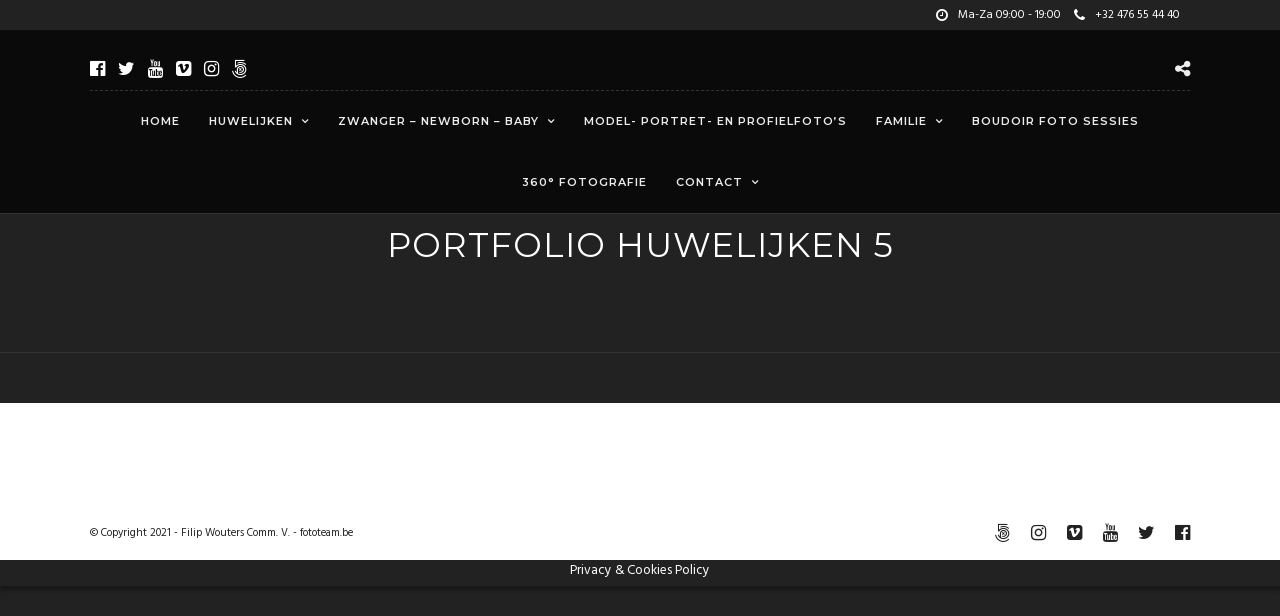

--- FILE ---
content_type: text/html; charset=UTF-8
request_url: https://www.fototeam.be/portfolio-huwelijken-5/
body_size: 13352
content:
<!DOCTYPE html>
<html lang="nl-NL"  data-menu="centeralign">
<head>

<link rel="profile" href="http://gmpg.org/xfn/11" />
<link rel="pingback" href="https://www.fototeam.be/xmlrpc.php" />

 

<title>Portfolio huwelijken 5 &#8211; Filip Wouters &#8211; fototeam.be</title>
<meta name='robots' content='max-image-preview:large' />
	<style>img:is([sizes="auto" i], [sizes^="auto," i]) { contain-intrinsic-size: 3000px 1500px }</style>
	<link rel='dns-prefetch' href='//fonts.googleapis.com' />
<link rel="alternate" type="application/rss+xml" title="Filip Wouters - fototeam.be &raquo; feed" href="https://www.fototeam.be/feed/" />
<link rel="alternate" type="application/rss+xml" title="Filip Wouters - fototeam.be &raquo; reacties feed" href="https://www.fototeam.be/comments/feed/" />
<meta charset="UTF-8" /><meta name="viewport" content="width=device-width, initial-scale=1, maximum-scale=1" /><meta name="format-detection" content="telephone=no"><meta property="og:type" content="article" /><meta property="og:type" content="article" /><meta property="og:title" content="Portfolio huwelijken 5"/><meta property="og:url" content="https://www.fototeam.be/portfolio-huwelijken-5/"/><script type="text/javascript">
/* <![CDATA[ */
window._wpemojiSettings = {"baseUrl":"https:\/\/s.w.org\/images\/core\/emoji\/15.0.3\/72x72\/","ext":".png","svgUrl":"https:\/\/s.w.org\/images\/core\/emoji\/15.0.3\/svg\/","svgExt":".svg","source":{"concatemoji":"https:\/\/www.fototeam.be\/wp-includes\/js\/wp-emoji-release.min.js"}};
/*! This file is auto-generated */
!function(i,n){var o,s,e;function c(e){try{var t={supportTests:e,timestamp:(new Date).valueOf()};sessionStorage.setItem(o,JSON.stringify(t))}catch(e){}}function p(e,t,n){e.clearRect(0,0,e.canvas.width,e.canvas.height),e.fillText(t,0,0);var t=new Uint32Array(e.getImageData(0,0,e.canvas.width,e.canvas.height).data),r=(e.clearRect(0,0,e.canvas.width,e.canvas.height),e.fillText(n,0,0),new Uint32Array(e.getImageData(0,0,e.canvas.width,e.canvas.height).data));return t.every(function(e,t){return e===r[t]})}function u(e,t,n){switch(t){case"flag":return n(e,"\ud83c\udff3\ufe0f\u200d\u26a7\ufe0f","\ud83c\udff3\ufe0f\u200b\u26a7\ufe0f")?!1:!n(e,"\ud83c\uddfa\ud83c\uddf3","\ud83c\uddfa\u200b\ud83c\uddf3")&&!n(e,"\ud83c\udff4\udb40\udc67\udb40\udc62\udb40\udc65\udb40\udc6e\udb40\udc67\udb40\udc7f","\ud83c\udff4\u200b\udb40\udc67\u200b\udb40\udc62\u200b\udb40\udc65\u200b\udb40\udc6e\u200b\udb40\udc67\u200b\udb40\udc7f");case"emoji":return!n(e,"\ud83d\udc26\u200d\u2b1b","\ud83d\udc26\u200b\u2b1b")}return!1}function f(e,t,n){var r="undefined"!=typeof WorkerGlobalScope&&self instanceof WorkerGlobalScope?new OffscreenCanvas(300,150):i.createElement("canvas"),a=r.getContext("2d",{willReadFrequently:!0}),o=(a.textBaseline="top",a.font="600 32px Arial",{});return e.forEach(function(e){o[e]=t(a,e,n)}),o}function t(e){var t=i.createElement("script");t.src=e,t.defer=!0,i.head.appendChild(t)}"undefined"!=typeof Promise&&(o="wpEmojiSettingsSupports",s=["flag","emoji"],n.supports={everything:!0,everythingExceptFlag:!0},e=new Promise(function(e){i.addEventListener("DOMContentLoaded",e,{once:!0})}),new Promise(function(t){var n=function(){try{var e=JSON.parse(sessionStorage.getItem(o));if("object"==typeof e&&"number"==typeof e.timestamp&&(new Date).valueOf()<e.timestamp+604800&&"object"==typeof e.supportTests)return e.supportTests}catch(e){}return null}();if(!n){if("undefined"!=typeof Worker&&"undefined"!=typeof OffscreenCanvas&&"undefined"!=typeof URL&&URL.createObjectURL&&"undefined"!=typeof Blob)try{var e="postMessage("+f.toString()+"("+[JSON.stringify(s),u.toString(),p.toString()].join(",")+"));",r=new Blob([e],{type:"text/javascript"}),a=new Worker(URL.createObjectURL(r),{name:"wpTestEmojiSupports"});return void(a.onmessage=function(e){c(n=e.data),a.terminate(),t(n)})}catch(e){}c(n=f(s,u,p))}t(n)}).then(function(e){for(var t in e)n.supports[t]=e[t],n.supports.everything=n.supports.everything&&n.supports[t],"flag"!==t&&(n.supports.everythingExceptFlag=n.supports.everythingExceptFlag&&n.supports[t]);n.supports.everythingExceptFlag=n.supports.everythingExceptFlag&&!n.supports.flag,n.DOMReady=!1,n.readyCallback=function(){n.DOMReady=!0}}).then(function(){return e}).then(function(){var e;n.supports.everything||(n.readyCallback(),(e=n.source||{}).concatemoji?t(e.concatemoji):e.wpemoji&&e.twemoji&&(t(e.twemoji),t(e.wpemoji)))}))}((window,document),window._wpemojiSettings);
/* ]]> */
</script>
<style id='wp-emoji-styles-inline-css' type='text/css'>

	img.wp-smiley, img.emoji {
		display: inline !important;
		border: none !important;
		box-shadow: none !important;
		height: 1em !important;
		width: 1em !important;
		margin: 0 0.07em !important;
		vertical-align: -0.1em !important;
		background: none !important;
		padding: 0 !important;
	}
</style>
<link rel='stylesheet' id='wp-block-library-css' href='https://www.fototeam.be/wp-includes/css/dist/block-library/style.min.css' type='text/css' media='all' />
<link rel='stylesheet' id='gt3pg-lite-frontend-css' href='https://usercontent.one/wp/www.fototeam.be/wp-content/plugins/gt3-photo-video-gallery/dist/css/gutenberg/frontend.css?media=1735826778' type='text/css' media='all' />
<style id='classic-theme-styles-inline-css' type='text/css'>
/*! This file is auto-generated */
.wp-block-button__link{color:#fff;background-color:#32373c;border-radius:9999px;box-shadow:none;text-decoration:none;padding:calc(.667em + 2px) calc(1.333em + 2px);font-size:1.125em}.wp-block-file__button{background:#32373c;color:#fff;text-decoration:none}
</style>
<style id='global-styles-inline-css' type='text/css'>
:root{--wp--preset--aspect-ratio--square: 1;--wp--preset--aspect-ratio--4-3: 4/3;--wp--preset--aspect-ratio--3-4: 3/4;--wp--preset--aspect-ratio--3-2: 3/2;--wp--preset--aspect-ratio--2-3: 2/3;--wp--preset--aspect-ratio--16-9: 16/9;--wp--preset--aspect-ratio--9-16: 9/16;--wp--preset--color--black: #000000;--wp--preset--color--cyan-bluish-gray: #abb8c3;--wp--preset--color--white: #ffffff;--wp--preset--color--pale-pink: #f78da7;--wp--preset--color--vivid-red: #cf2e2e;--wp--preset--color--luminous-vivid-orange: #ff6900;--wp--preset--color--luminous-vivid-amber: #fcb900;--wp--preset--color--light-green-cyan: #7bdcb5;--wp--preset--color--vivid-green-cyan: #00d084;--wp--preset--color--pale-cyan-blue: #8ed1fc;--wp--preset--color--vivid-cyan-blue: #0693e3;--wp--preset--color--vivid-purple: #9b51e0;--wp--preset--gradient--vivid-cyan-blue-to-vivid-purple: linear-gradient(135deg,rgba(6,147,227,1) 0%,rgb(155,81,224) 100%);--wp--preset--gradient--light-green-cyan-to-vivid-green-cyan: linear-gradient(135deg,rgb(122,220,180) 0%,rgb(0,208,130) 100%);--wp--preset--gradient--luminous-vivid-amber-to-luminous-vivid-orange: linear-gradient(135deg,rgba(252,185,0,1) 0%,rgba(255,105,0,1) 100%);--wp--preset--gradient--luminous-vivid-orange-to-vivid-red: linear-gradient(135deg,rgba(255,105,0,1) 0%,rgb(207,46,46) 100%);--wp--preset--gradient--very-light-gray-to-cyan-bluish-gray: linear-gradient(135deg,rgb(238,238,238) 0%,rgb(169,184,195) 100%);--wp--preset--gradient--cool-to-warm-spectrum: linear-gradient(135deg,rgb(74,234,220) 0%,rgb(151,120,209) 20%,rgb(207,42,186) 40%,rgb(238,44,130) 60%,rgb(251,105,98) 80%,rgb(254,248,76) 100%);--wp--preset--gradient--blush-light-purple: linear-gradient(135deg,rgb(255,206,236) 0%,rgb(152,150,240) 100%);--wp--preset--gradient--blush-bordeaux: linear-gradient(135deg,rgb(254,205,165) 0%,rgb(254,45,45) 50%,rgb(107,0,62) 100%);--wp--preset--gradient--luminous-dusk: linear-gradient(135deg,rgb(255,203,112) 0%,rgb(199,81,192) 50%,rgb(65,88,208) 100%);--wp--preset--gradient--pale-ocean: linear-gradient(135deg,rgb(255,245,203) 0%,rgb(182,227,212) 50%,rgb(51,167,181) 100%);--wp--preset--gradient--electric-grass: linear-gradient(135deg,rgb(202,248,128) 0%,rgb(113,206,126) 100%);--wp--preset--gradient--midnight: linear-gradient(135deg,rgb(2,3,129) 0%,rgb(40,116,252) 100%);--wp--preset--font-size--small: 13px;--wp--preset--font-size--medium: 20px;--wp--preset--font-size--large: 36px;--wp--preset--font-size--x-large: 42px;--wp--preset--spacing--20: 0.44rem;--wp--preset--spacing--30: 0.67rem;--wp--preset--spacing--40: 1rem;--wp--preset--spacing--50: 1.5rem;--wp--preset--spacing--60: 2.25rem;--wp--preset--spacing--70: 3.38rem;--wp--preset--spacing--80: 5.06rem;--wp--preset--shadow--natural: 6px 6px 9px rgba(0, 0, 0, 0.2);--wp--preset--shadow--deep: 12px 12px 50px rgba(0, 0, 0, 0.4);--wp--preset--shadow--sharp: 6px 6px 0px rgba(0, 0, 0, 0.2);--wp--preset--shadow--outlined: 6px 6px 0px -3px rgba(255, 255, 255, 1), 6px 6px rgba(0, 0, 0, 1);--wp--preset--shadow--crisp: 6px 6px 0px rgba(0, 0, 0, 1);}:where(.is-layout-flex){gap: 0.5em;}:where(.is-layout-grid){gap: 0.5em;}body .is-layout-flex{display: flex;}.is-layout-flex{flex-wrap: wrap;align-items: center;}.is-layout-flex > :is(*, div){margin: 0;}body .is-layout-grid{display: grid;}.is-layout-grid > :is(*, div){margin: 0;}:where(.wp-block-columns.is-layout-flex){gap: 2em;}:where(.wp-block-columns.is-layout-grid){gap: 2em;}:where(.wp-block-post-template.is-layout-flex){gap: 1.25em;}:where(.wp-block-post-template.is-layout-grid){gap: 1.25em;}.has-black-color{color: var(--wp--preset--color--black) !important;}.has-cyan-bluish-gray-color{color: var(--wp--preset--color--cyan-bluish-gray) !important;}.has-white-color{color: var(--wp--preset--color--white) !important;}.has-pale-pink-color{color: var(--wp--preset--color--pale-pink) !important;}.has-vivid-red-color{color: var(--wp--preset--color--vivid-red) !important;}.has-luminous-vivid-orange-color{color: var(--wp--preset--color--luminous-vivid-orange) !important;}.has-luminous-vivid-amber-color{color: var(--wp--preset--color--luminous-vivid-amber) !important;}.has-light-green-cyan-color{color: var(--wp--preset--color--light-green-cyan) !important;}.has-vivid-green-cyan-color{color: var(--wp--preset--color--vivid-green-cyan) !important;}.has-pale-cyan-blue-color{color: var(--wp--preset--color--pale-cyan-blue) !important;}.has-vivid-cyan-blue-color{color: var(--wp--preset--color--vivid-cyan-blue) !important;}.has-vivid-purple-color{color: var(--wp--preset--color--vivid-purple) !important;}.has-black-background-color{background-color: var(--wp--preset--color--black) !important;}.has-cyan-bluish-gray-background-color{background-color: var(--wp--preset--color--cyan-bluish-gray) !important;}.has-white-background-color{background-color: var(--wp--preset--color--white) !important;}.has-pale-pink-background-color{background-color: var(--wp--preset--color--pale-pink) !important;}.has-vivid-red-background-color{background-color: var(--wp--preset--color--vivid-red) !important;}.has-luminous-vivid-orange-background-color{background-color: var(--wp--preset--color--luminous-vivid-orange) !important;}.has-luminous-vivid-amber-background-color{background-color: var(--wp--preset--color--luminous-vivid-amber) !important;}.has-light-green-cyan-background-color{background-color: var(--wp--preset--color--light-green-cyan) !important;}.has-vivid-green-cyan-background-color{background-color: var(--wp--preset--color--vivid-green-cyan) !important;}.has-pale-cyan-blue-background-color{background-color: var(--wp--preset--color--pale-cyan-blue) !important;}.has-vivid-cyan-blue-background-color{background-color: var(--wp--preset--color--vivid-cyan-blue) !important;}.has-vivid-purple-background-color{background-color: var(--wp--preset--color--vivid-purple) !important;}.has-black-border-color{border-color: var(--wp--preset--color--black) !important;}.has-cyan-bluish-gray-border-color{border-color: var(--wp--preset--color--cyan-bluish-gray) !important;}.has-white-border-color{border-color: var(--wp--preset--color--white) !important;}.has-pale-pink-border-color{border-color: var(--wp--preset--color--pale-pink) !important;}.has-vivid-red-border-color{border-color: var(--wp--preset--color--vivid-red) !important;}.has-luminous-vivid-orange-border-color{border-color: var(--wp--preset--color--luminous-vivid-orange) !important;}.has-luminous-vivid-amber-border-color{border-color: var(--wp--preset--color--luminous-vivid-amber) !important;}.has-light-green-cyan-border-color{border-color: var(--wp--preset--color--light-green-cyan) !important;}.has-vivid-green-cyan-border-color{border-color: var(--wp--preset--color--vivid-green-cyan) !important;}.has-pale-cyan-blue-border-color{border-color: var(--wp--preset--color--pale-cyan-blue) !important;}.has-vivid-cyan-blue-border-color{border-color: var(--wp--preset--color--vivid-cyan-blue) !important;}.has-vivid-purple-border-color{border-color: var(--wp--preset--color--vivid-purple) !important;}.has-vivid-cyan-blue-to-vivid-purple-gradient-background{background: var(--wp--preset--gradient--vivid-cyan-blue-to-vivid-purple) !important;}.has-light-green-cyan-to-vivid-green-cyan-gradient-background{background: var(--wp--preset--gradient--light-green-cyan-to-vivid-green-cyan) !important;}.has-luminous-vivid-amber-to-luminous-vivid-orange-gradient-background{background: var(--wp--preset--gradient--luminous-vivid-amber-to-luminous-vivid-orange) !important;}.has-luminous-vivid-orange-to-vivid-red-gradient-background{background: var(--wp--preset--gradient--luminous-vivid-orange-to-vivid-red) !important;}.has-very-light-gray-to-cyan-bluish-gray-gradient-background{background: var(--wp--preset--gradient--very-light-gray-to-cyan-bluish-gray) !important;}.has-cool-to-warm-spectrum-gradient-background{background: var(--wp--preset--gradient--cool-to-warm-spectrum) !important;}.has-blush-light-purple-gradient-background{background: var(--wp--preset--gradient--blush-light-purple) !important;}.has-blush-bordeaux-gradient-background{background: var(--wp--preset--gradient--blush-bordeaux) !important;}.has-luminous-dusk-gradient-background{background: var(--wp--preset--gradient--luminous-dusk) !important;}.has-pale-ocean-gradient-background{background: var(--wp--preset--gradient--pale-ocean) !important;}.has-electric-grass-gradient-background{background: var(--wp--preset--gradient--electric-grass) !important;}.has-midnight-gradient-background{background: var(--wp--preset--gradient--midnight) !important;}.has-small-font-size{font-size: var(--wp--preset--font-size--small) !important;}.has-medium-font-size{font-size: var(--wp--preset--font-size--medium) !important;}.has-large-font-size{font-size: var(--wp--preset--font-size--large) !important;}.has-x-large-font-size{font-size: var(--wp--preset--font-size--x-large) !important;}
:where(.wp-block-post-template.is-layout-flex){gap: 1.25em;}:where(.wp-block-post-template.is-layout-grid){gap: 1.25em;}
:where(.wp-block-columns.is-layout-flex){gap: 2em;}:where(.wp-block-columns.is-layout-grid){gap: 2em;}
:root :where(.wp-block-pullquote){font-size: 1.5em;line-height: 1.6;}
</style>
<link rel='stylesheet' id='cookie-law-info-css' href='https://usercontent.one/wp/www.fototeam.be/wp-content/plugins/cookie-law-info/legacy/public/css/cookie-law-info-public.css?media=1735826778' type='text/css' media='all' />
<link rel='stylesheet' id='cookie-law-info-gdpr-css' href='https://usercontent.one/wp/www.fototeam.be/wp-content/plugins/cookie-law-info/legacy/public/css/cookie-law-info-gdpr.css?media=1735826778' type='text/css' media='all' />
<link rel='stylesheet' id='photography-reset-css-css' href='https://usercontent.one/wp/www.fototeam.be/wp-content/themes/photography/css/reset.css?media=1735826778' type='text/css' media='all' />
<link rel='stylesheet' id='photography-wordpress-css-css' href='https://usercontent.one/wp/www.fototeam.be/wp-content/themes/photography/css/wordpress.css?media=1735826778' type='text/css' media='all' />
<link rel='stylesheet' id='photography-animation-css-css' href='https://usercontent.one/wp/www.fototeam.be/wp-content/themes/photography/css/animation.css?media=1735826778' type='text/css' media='all' />
<link rel='stylesheet' id='photography-modulobox-css' href='https://usercontent.one/wp/www.fototeam.be/wp-content/themes/photography/js/modulobox/modulobox.css?media=1735826778' type='text/css' media='all' />
<link rel='stylesheet' id='photography-jquery-ui-css-css' href='https://usercontent.one/wp/www.fototeam.be/wp-content/themes/photography/css/jqueryui/custom.css?media=1735826778' type='text/css' media='all' />
<link rel='stylesheet' id='photography-flexslider-css' href='https://usercontent.one/wp/www.fototeam.be/wp-content/themes/photography/js/flexslider/flexslider.css?media=1735826778' type='text/css' media='all' />
<link rel='stylesheet' id='photography-tooltipster-css' href='https://usercontent.one/wp/www.fototeam.be/wp-content/themes/photography/css/tooltipster.css?media=1735826778' type='text/css' media='all' />
<link rel='stylesheet' id='photography-odometer-theme-css' href='https://usercontent.one/wp/www.fototeam.be/wp-content/themes/photography/css/odometer-theme-minimal.css?media=1735826778' type='text/css' media='all' />
<link rel='stylesheet' id='photography-hw-parallax.css-css' href='https://usercontent.one/wp/www.fototeam.be/wp-content/themes/photography/css/hw-parallax.css?media=1735826778' type='text/css' media='all' />
<link rel='stylesheet' id='photography-progressive-image-css' href='https://usercontent.one/wp/www.fototeam.be/wp-content/themes/photography/css/progressive-image.css?media=1735826778' type='text/css' media='all' />
<link rel='stylesheet' id='photography-screen-css' href='https://usercontent.one/wp/www.fototeam.be/wp-content/themes/photography/css/screen.css?media=1735826778' type='text/css' media='all' />
<link rel='stylesheet' id='photography-fonts-css' href='https://fonts.googleapis.com/css?family=Hind%3A300%2C400%2C600%2C700%2C400italic%7CMontserrat%3A300%2C400%2C600%2C700%2C400italic&#038;subset=latin%2Ccyrillic-ext%2Cgreek-ext%2Ccyrillic' type='text/css' media='all' />
<link rel='stylesheet' id='fontawesome-css' href='https://usercontent.one/wp/www.fototeam.be/wp-content/themes/photography/css/font-awesome.min.css?media=1735826778' type='text/css' media='all' />
<link rel='stylesheet' id='themify-icons-css' href='https://usercontent.one/wp/www.fototeam.be/wp-content/themes/photography/css/themify-icons.css?media=1735826778' type='text/css' media='all' />
<link rel='stylesheet' id='photography-custom-css-css' href='https://www.fototeam.be/wp-admin/admin-ajax.php?action=photography_custom_css' type='text/css' media='all' />
<link rel='stylesheet' id='photography-responsive-css-css' href='https://usercontent.one/wp/www.fototeam.be/wp-content/themes/photography/css/grid.css?media=1735826778' type='text/css' media='all' />
<link rel='stylesheet' id='kirki_google_fonts-css' href='https://fonts.googleapis.com/css?family=Hind%7CMontserrat&#038;subset' type='text/css' media='all' />
<link rel='stylesheet' id='kirki-styles-global-css' href='https://usercontent.one/wp/www.fototeam.be/wp-content/themes/photography/modules/kirki/assets/css/kirki-styles.css?media=1735826778' type='text/css' media='all' />
<style id='kirki-styles-global-inline-css' type='text/css'>
#page_content_wrapper img, .ppb_wrapper img, .portfolio_post_previous a, .portfolio_post_next a, #page_content_wrapper .inner .sidebar_wrapper .sidebar .content img, .page_content_wrapper .inner .sidebar_wrapper .sidebar .content img, .overlay_gallery_wrapper, #menu_wrapper .nav ul li ul, #menu_wrapper div .nav li ul{-webkit-border-radius:0px;-moz-border-radius:0px;border-radius:0px;}body, input[type=text], input[type=email], input[type=url], input[type=password], textarea{font-family:Hind, Helvetica, Arial, sans-serif;}body{font-size:14px;}h1, h2, h3, h4, h5, h6, h7, .post_quote_title, label, strong[itemprop="author"], #page_content_wrapper .posts.blog li a, .page_content_wrapper .posts.blog li a, .post_info_cat, .readmore{font-family:Montserrat, Helvetica, Arial, sans-serif;}h1, h2, h3, h4, h5, h6, h7, .odometer{font-weight:400;}h1, h2, h3, h4, h5, h6, h7{text-transform:uppercase;letter-spacing:1px;line-height:1.6;}h1{font-size:34px;}h2{font-size:30px;}h3{font-size:26px;}h4{font-size:22px;}h5{font-size:18px;}h6{font-size:16px;}body, #wrapper, #page_content_wrapper.fixed, #gallery_lightbox h2, .slider_wrapper .gallery_image_caption h2, #body_loading_screen, h3#reply-title span, .overlay_gallery_wrapper, .progress_bar_holder, .pricing_wrapper_border, .pagination a, .pagination span, #captcha-wrap .text-box input, #page_caption.split, #page_caption .bg_frame_split{background-color:#222222;}#page_caption.hasbg.split{border-color:#222222;}body, .pagination a, #gallery_lightbox h2, .slider_wrapper .gallery_image_caption h2, .post_info a, #page_content_wrapper.split #copyright, .page_content_wrapper.split #copyright, .ui-state-default a, .ui-state-default a:link, .ui-state-default a:visited{color:#ffffff;}::selection{background-color:#ffffff;}::-webkit-input-placeholder{color:#ffffff;}::-moz-placeholder{color:#ffffff;}:-ms-input-placeholder{color:#ffffff;}a{color:#ffffff;}.filter li a.active, #portfolio_wall_filters li a.active, #portfolio_wall_filters li a:hover, .filter li a:hover{border-color:#ffffff;}a:hover, a:active, .post_info_comment a i{color:#cccccc;}h1, h2, h3, h4, h5, h6, h7, pre, code, tt, blockquote, .post_header h5 a, .post_header h3 a, .post_header.grid h6 a, .post_header.fullwidth h4 a, .post_header h5 a, blockquote, .site_loading_logo_item i, .ppb_subtitle, .woocommerce .woocommerce-ordering select, .woocommerce #page_content_wrapper a.button, .woocommerce.columns-4 ul.products li.product a.add_to_cart_button, .woocommerce.columns-4 ul.products li.product a.add_to_cart_button:hover, .ui-accordion .ui-accordion-header a, .tabs .ui-state-active a, body.woocommerce div.product .woocommerce-tabs ul.tabs li.active a, body.woocommerce-page div.product .woocommerce-tabs ul.tabs li.active a, body.woocommerce #content div.product .woocommerce-tabs ul.tabs li.active a, body.woocommerce-page #content div.product .woocommerce-tabs ul.tabs li.active a, .woocommerce div.product .woocommerce-tabs ul.tabs li a, .post_header h5 a, .post_header h6 a{color:#ffffff;}body.page.page-template-gallery-archive-split-screen-php #fp-nav li .active span, body.tax-gallerycat #fp-nav li .active span, body.page.page-template-portfolio-fullscreen-split-screen-php #fp-nav li .active span, body.page.tax-portfolioset #fp-nav li .active span, body.page.page-template-gallery-archive-split-screen-php #fp-nav ul li a span, body.tax-gallerycat #fp-nav ul li a span, body.page.page-template-portfolio-fullscreen-split-screen-php #fp-nav ul li a span, body.page.tax-portfolioset #fp-nav ul li a span{background-color:#ffffff;}#social_share_wrapper, hr, #social_share_wrapper, .post.type-post, #page_content_wrapper .sidebar .content .sidebar_widget li h2.widgettitle, h2.widgettitle, h5.widgettitle, .comment .right, .widget_tag_cloud div a, .meta-tags a, .tag_cloud a, #footer, #post_more_wrapper, .woocommerce ul.products li.product, .woocommerce-page ul.products li.product, .woocommerce ul.products li.product .price, .woocommerce-page ul.products li.product .price, #page_content_wrapper .inner .sidebar_content, #page_content_wrapper .inner .sidebar_content.left_sidebar, .ajax_close, .ajax_next, .ajax_prev, .portfolio_next, .portfolio_prev, .portfolio_next_prev_wrapper.video .portfolio_prev, .portfolio_next_prev_wrapper.video .portfolio_next, .separated, .blog_next_prev_wrapper, #post_more_wrapper h5, #ajax_portfolio_wrapper.hidding, #ajax_portfolio_wrapper.visible, .tabs.vertical .ui-tabs-panel, .ui-tabs.vertical.right .ui-tabs-nav li, .woocommerce div.product .woocommerce-tabs ul.tabs li, .woocommerce #content div.product .woocommerce-tabs ul.tabs li, .woocommerce-page div.product .woocommerce-tabs ul.tabs li, .woocommerce-page #content div.product .woocommerce-tabs ul.tabs li, .woocommerce div.product .woocommerce-tabs .panel, .woocommerce-page div.product .woocommerce-tabs .panel, .woocommerce #content div.product .woocommerce-tabs .panel, .woocommerce-page #content div.product .woocommerce-tabs .panel, .woocommerce table.shop_table, .woocommerce-page table.shop_table, table tr td, .woocommerce .cart-collaterals .cart_totals, .woocommerce-page .cart-collaterals .cart_totals, .woocommerce .cart-collaterals .shipping_calculator, .woocommerce-page .cart-collaterals .shipping_calculator, .woocommerce .cart-collaterals .cart_totals tr td, .woocommerce .cart-collaterals .cart_totals tr th, .woocommerce-page .cart-collaterals .cart_totals tr td, .woocommerce-page .cart-collaterals .cart_totals tr th, table tr th, .woocommerce #payment, .woocommerce-page #payment, .woocommerce #payment ul.payment_methods li, .woocommerce-page #payment ul.payment_methods li, .woocommerce #payment div.form-row, .woocommerce-page #payment div.form-row, .ui-tabs li:first-child, .ui-tabs .ui-tabs-nav li, .ui-tabs.vertical .ui-tabs-nav li, .ui-tabs.vertical.right .ui-tabs-nav li.ui-state-active, .ui-tabs.vertical .ui-tabs-nav li:last-child, #page_content_wrapper .inner .sidebar_wrapper ul.sidebar_widget li.widget_nav_menu ul.menu li.current-menu-item a, .page_content_wrapper .inner .sidebar_wrapper ul.sidebar_widget li.widget_nav_menu ul.menu li.current-menu-item a, .pricing_wrapper, .pricing_wrapper li, .ui-accordion .ui-accordion-header, .ui-accordion .ui-accordion-content, #page_content_wrapper .sidebar .content .sidebar_widget li h2.widgettitle:before, h2.widgettitle:before, #autocomplete, .ppb_blog_minimal .one_third_bg, #page_content_wrapper .sidebar .content .sidebar_widget li h2.widgettitle, h2.widgettitle, h5.event_title, .tabs .ui-tabs-panel, .ui-tabs .ui-tabs-nav li, .ui-tabs li:first-child, .ui-tabs.vertical .ui-tabs-nav li:last-child, .woocommerce .woocommerce-ordering select, .woocommerce div.product .woocommerce-tabs ul.tabs li.active, .woocommerce-page div.product .woocommerce-tabs ul.tabs li.active, .woocommerce #content div.product .woocommerce-tabs ul.tabs li.active, .woocommerce-page #content div.product .woocommerce-tabs ul.tabs li.active, .woocommerce-page table.cart th, table.shop_table thead tr th, hr.title_break, .overlay_gallery_border, #page_content_wrapper.split #copyright, .page_content_wrapper.split #copyright, .post.type-post, .events.type-events, h5.event_title, .post_header h5.event_title, .client_archive_wrapper{border-color:#555555;}input[type=text], input[type=password], input[type=email], input[type=url], input[type=tel], textarea{background-color:#222222;color:#ffffff;border-color:#555555;}input[type=text]:focus, input[type=password]:focus, input[type=email]:focus, input[type=url]:focus, textarea:focus, #commentform input[type=text]:focus, #commentform input[type=email]:focus, #commentform input[type=url]:focus, #commentform textarea:focus{border-color:#333333;}input[type=text], input[type=password], input[type=email], input[type=url], input[type=tel], textarea, .woocommerce .quantity .qty{-webkit-border-radius:0px;-moz-border-radius:0px;border-radius:0px;}input[type=submit], input[type=button], a.button, .button, .woocommerce .page_slider a.button, a.button.fullwidth, .woocommerce-page div.product form.cart .button, .woocommerce #respond input#submit.alt, .woocommerce a.button.alt, .woocommerce button.button.alt, .woocommerce input.button.alt{font-family:Hind, Helvetica, Arial, sans-serif;}input[type=submit], input[type=button], a.button, .button, .pagination span, .pagination a:hover, .woocommerce .footer_bar .button, .woocommerce .footer_bar .button:hover, .woocommerce-page div.product form.cart .button, .woocommerce #respond input#submit.alt, .woocommerce a.button.alt, .woocommerce button.button.alt, .woocommerce input.button.alt, .post_type_icon, .header_cart_wrapper .cart_count{background-color:#959595;}.pagination span, .pagination a:hover{border-color:#959595;}.button.ghost, .button.ghost:hover, .button.ghost:active{color:#959595;}input[type=submit], input[type=button], a.button, .button, .pagination a:hover, .woocommerce .footer_bar .button , .woocommerce .footer_bar .button:hover, .woocommerce-page div.product form.cart .button, .woocommerce #respond input#submit.alt, .woocommerce a.button.alt, .woocommerce button.button.alt, .woocommerce input.button.alt, .post_type_icon, .woocommerce input.button.alt, .post_type_icon, .header_cart_wrapper .cart_count{color:#ffffff;}input[type=submit], input[type=button], a.button, .button, .pagination a:hover, .woocommerce .footer_bar .button , .woocommerce .footer_bar .button:hover, .woocommerce-page div.product form.cart .button, .woocommerce #respond input#submit.alt, .woocommerce a.button.alt, .woocommerce button.button.alt, .woocommerce input.button.alt, .button.ghost, .button.ghost:hover, .button.ghost:active{border-color:#959595;}input[type=submit], input[type=button], a.button, .button, .pagination a:hover, .woocommerce .footer_bar .button , .woocommerce .footer_bar .button:hover, .woocommerce-page div.product form.cart .button, .woocommerce #respond input#submit.alt, .woocommerce a.button.alt, .woocommerce button.button.alt, .woocommerce input.button.alt{font-size:13px;font-weight:600;letter-spacing:2px;text-transform:uppercase;-webkit-border-radius:0px;-moz-border-radius:0px;border-radius:0px;}.frame_top, .frame_bottom, .frame_left, .frame_right{background:#ffffff;}body.tg_boxed{background-color:#f0f0f0;}#menu_wrapper .nav ul li a, #menu_wrapper div .nav li > a{font-family:Montserrat, Helvetica, Arial, sans-serif;font-size:11px;padding-top:22px;padding-bottom:22px;font-weight:600;letter-spacing:1px;text-transform:uppercase;}#menu_wrapper .nav ul li a, #menu_wrapper div .nav li > a, .header_cart_wrapper a, #page_share, .portfolio_post_previous a, .portfolio_post_next a{color:#ededed;}#mobile_nav_icon{border-color:#ededed;}#menu_wrapper .nav ul li a.hover, #menu_wrapper .nav ul li a:hover, #menu_wrapper div .nav li a.hover, #menu_wrapper div .nav li a:hover, .header_cart_wrapper a:hover, #page_share:hover{color:#fbbc19;}#menu_wrapper .nav ul li a.hover, #menu_wrapper .nav ul li a:hover, #menu_wrapper div .nav li a.hover, #menu_wrapper div .nav li a:hover{border-color:#fbbc19;}#menu_wrapper div .nav > li.current-menu-item > a, #menu_wrapper div .nav > li.current-menu-parent > a, #menu_wrapper div .nav > li.current-menu-ancestor > a, #menu_wrapper div .nav li ul li.current-menu-item a, #menu_wrapper div .nav li.current-menu-parent  ul li.current-menu-item a, .header_cart_wrapper a:active, #page_share:active{color:#e8e8e8;}#menu_wrapper div .nav > li.current-menu-item > a, #menu_wrapper div .nav > li.current-menu-parent > a, #menu_wrapper div .nav > li.current-menu-ancestor > a, #menu_wrapper div .nav li ul li.current-menu-item a, #menu_wrapper div .nav li.current-menu-parent  ul li.current-menu-item a{border-color:#e8e8e8;}.top_bar, #page_caption, #nav_wrapper{border-color:#333333;}.top_bar, .portfolio_post_previous a, .portfolio_post_next a{background-color:#0a0a0a;}#menu_wrapper .nav ul li ul li a, #menu_wrapper div .nav li ul li a, #menu_wrapper div .nav li.current-menu-parent ul li a{font-size:11px;font-weight:400;letter-spacing:1px;text-transform:uppercase;}#menu_wrapper .nav ul li ul li a, #menu_wrapper div .nav li ul li a, #menu_wrapper div .nav li.current-menu-parent ul li a, #menu_wrapper div .nav li.current-menu-parent ul li.current-menu-item a, #menu_wrapper .nav ul li.megamenu ul li ul li a, #menu_wrapper div .nav li.megamenu ul li ul li a{color:#ededed;}#menu_wrapper .nav ul li ul li a:hover, #menu_wrapper div .nav li ul li a:hover, #menu_wrapper div .nav li.current-menu-parent ul li a:hover, #menu_wrapper .nav ul li.megamenu ul li ul li a:hover, #menu_wrapper div .nav li.megamenu ul li ul li a:hover, #menu_wrapper .nav ul li.megamenu ul li ul li a:active, #menu_wrapper div .nav li.megamenu ul li ul li a:active, #menu_wrapper div .nav li.current-menu-parent ul li.current-menu-item  a:hover{color:#fbbc19;}#menu_wrapper .nav ul li ul li a:hover, #menu_wrapper div .nav li ul li a:hover, #menu_wrapper div .nav li.current-menu-parent ul li a:hover, #menu_wrapper .nav ul li.megamenu ul li ul li a:hover, #menu_wrapper div .nav li.megamenu ul li ul li a:hover, #menu_wrapper .nav ul li.megamenu ul li ul li a:active, #menu_wrapper div .nav li.megamenu ul li ul li a:active{background:#6d6d6d;}#menu_wrapper .nav ul li ul, #menu_wrapper div .nav li ul{background:#0a0a0a;border-color:#0a0a0a;}#menu_wrapper div .nav li.megamenu ul li > a, #menu_wrapper div .nav li.megamenu ul li > a:hover, #menu_wrapper div .nav li.megamenu ul li > a:active, #menu_wrapper div .nav li.megamenu ul li.current-menu-item > a{color:#000000;}#menu_wrapper div .nav li.megamenu ul li{border-color:#eaeaea;}.above_top_bar{background:#222222;}#top_menu li a, .top_contact_info, .top_contact_info i, .top_contact_info a, .top_contact_info a:hover, .top_contact_info a:active{color:#ffffff;}.mobile_menu_wrapper #searchform input[type=text]{background:#222222;}.mobile_menu_wrapper #searchform input[type=text], .mobile_menu_wrapper #searchform button i{color:#ffffff;}.mobile_menu_wrapper #searchform ::-webkit-input-placeholder{color:#ffffff;}.mobile_menu_wrapper #searchform ::-moz-placeholder{color:#ffffff;}.mobile_menu_wrapper #searchform :-ms-input-placeholder{color:#ffffff;}.mobile_menu_wrapper{background-color:#e2e2e2;}.mobile_main_nav li a, #sub_menu li a{font-family:Montserrat, Helvetica, Arial, sans-serif;font-size:11px;text-transform:uppercase;letter-spacing:1px;}.mobile_main_nav li a, #sub_menu li a, .mobile_menu_wrapper .sidebar_wrapper a, .mobile_menu_wrapper .sidebar_wrapper, #close_mobile_menu i{color:#515151;}.mobile_main_nav li a:hover, .mobile_main_nav li a:active, #sub_menu li a:hover, #sub_menu li a:active, .mobile_menu_wrapper .sidebar_wrapper h2.widgettitle{color:#0a0a0a;}#page_caption{background-color:#222222;padding-top:80px;padding-bottom:80px;}#page_caption .page_title_wrapper, #portfolio_wall_filters, .portfolio_wall_filters, .page_tagline, #page_caption.hasbg .page_tagline, #page_caption.hasbg h1, h1.hasbg{text-align:center;}#page_caption .page_title_wrapper, #page_caption.hasbg.middle .page_title_wrapper{width:100%;}#page_caption h1, .ppb_title, #page_caption.hasbg h1, h1.hasbg{font-size:34px;line-height:1.6;}#page_caption h1, .ppb_title, .post_caption h1, #page_caption.hasbg h1, h1.hasbg{font-weight:400;text-transform:uppercase;letter-spacing:1px;}#page_caption h1, .ppb_title, .post_caption h1{color:#ffffff;}#page_caption.hasbg{height:70vh;}#page_caption.hasbg h1, h1.hasbg{font-size:22px;}h2.ppb_title{font-size:30px;font-weight:400;text-transform:uppercase;letter-spacing:1px;line-height:1.6;}.page_tagline, .post_header .post_detail, .recent_post_detail, .post_detail, .thumb_content span, .portfolio_desc .portfolio_excerpt, .testimonial_customer_position, .testimonial_customer_company{color:#ffffff;}.page_tagline, .post_header .post_detail, .recent_post_detail, .post_detail, .thumb_content span, .portfolio_desc .portfolio_excerpt, .testimonial_customer_position, .testimonial_customer_company, .page_tagline, #page_caption.hasbg .page_tagline{font-size:14px;}.page_tagline, .page_tagline, #page_caption.hasbg .page_tagline{font-weight:400;}.post_header .post_detail, .recent_post_detail, .post_detail, .thumb_content span, .portfolio_desc .portfolio_excerpt, .testimonial_customer_position, .testimonial_customer_company, .page_tagline, #page_caption.hasbg .page_tagline{letter-spacing:0px;text-transform:none;}.page_tagline, .ppb_header_content, .page_tagline, #page_caption.hasbg .page_tagline{font-style:italic;}#page_content_wrapper .sidebar .content .sidebar_widget li h2.widgettitle, h2.widgettitle, h5.widgettitle{font-family:Montserrat, Helvetica, Arial, sans-serif;font-size:11px;font-weight:400;letter-spacing:2px;text-transform:uppercase;color:#5b5b5b;}#page_content_wrapper .sidebar .content .sidebar_widget li h2.widgettitle, h2.widgettitle, h5.widgettitle, #page_content_wrapper .sidebar .content .sidebar_widget li.widget_archive, .page_content_wrapper .sidebar .content .sidebar_widget li.widget_archive, #page_content_wrapper .sidebar .content .sidebar_widget li.widget_categories, .page_content_wrapper .sidebar .content .sidebar_widget, #page_content_wrapper .sidebar .content .sidebar_widget li.widget_product_categories, .page_content_wrapper .sidebar .content .sidebar_widget li.widget_product_categories{text-align:center;}#page_content_wrapper .inner .sidebar_wrapper .sidebar .content, .page_content_wrapper .inner .sidebar_wrapper .sidebar .content{color:#d8d8d8;}#page_content_wrapper .inner .sidebar_wrapper a, .page_content_wrapper .inner .sidebar_wrapper a{color:#bfbfbf;}#page_content_wrapper .inner .sidebar_wrapper a:hover, #page_content_wrapper .inner .sidebar_wrapper a:active, .page_content_wrapper .inner .sidebar_wrapper a:hover, .page_content_wrapper .inner .sidebar_wrapper a:active{color:#828282;}#footer{padding-top:50px;padding-bottom:50px;color:#222222;}.footer_bar{background-color:#ffffff;}#footer a, #footer a:active{color:#222222;}#footer a:hover{color:#222222;}.footer_bar, .footer_bar_wrapper{border-color:#ffffff;}.footer_bar_wrapper{background:#ffffff;}#copyright{color:#222222;}#copyright a, #copyright a:active, #footer_menu li a, .footer_bar_wrapper .social_wrapper ul li a{color:#222222;}#copyright a:hover, .social_wrapper ul li a:hover, #footer_menu li a:hover{color:#222222;}.gallery_archive_desc h4, #fullpage .section.gallery_archive.center_display .gallery_archive_desc h2{font-weight:400;letter-spacing:1px;text-transform:uppercase;}.two_cols.gallery .element .portfolio_title h5, .three_cols.gallery .element .portfolio_title h5, .four_cols.gallery .element .center_display .portfolio_title .table .cell h5, .five_cols.gallery .element .center_display .portfolio_title .table .cell h5, .portfolio_desc.portfolio2 h5, .portfolio_desc.portfolio3 h5, .portfolio_desc.portfolio4 h5, #fullpage .section.gallery_archive.center_display.fullpage_portfolio .gallery_archive_desc h2{font-weight:400;letter-spacing:1px;text-transform:uppercase;}.post_info_cat, .post_info_cat a{color:#ffffff;}.post_header h5, .post_button_wrapper, h6.subtitle, .post_caption h1, #page_content_wrapper .posts.blog li a, .page_content_wrapper .posts.blog li a, #post_featured_slider li .slider_image .slide_post h2, .post_header.grid h6, .blog_minimal_wrapper .content h4{font-weight:400;letter-spacing:0px;text-transform:uppercase;}.post_header h5, .post_button_wrapper, h6.subtitle, .post_caption, #page_content_wrapper .posts.blog li a, .page_content_wrapper .posts.blog li a, .post_header_title, #respond h3, #respond .comment-notes, .post_header.grid{text-align:center;}.post_caption h1{font-size:34px;line-height:1.6;}
</style>
<script type="text/javascript" src="https://www.fototeam.be/wp-includes/js/jquery/jquery.min.js" id="jquery-core-js"></script>
<script type="text/javascript" src="https://www.fototeam.be/wp-includes/js/jquery/jquery-migrate.min.js" id="jquery-migrate-js"></script>
<script type="text/javascript" id="cookie-law-info-js-extra">
/* <![CDATA[ */
var Cli_Data = {"nn_cookie_ids":[],"cookielist":[],"non_necessary_cookies":[],"ccpaEnabled":"","ccpaRegionBased":"","ccpaBarEnabled":"","strictlyEnabled":["necessary","obligatoire"],"ccpaType":"gdpr","js_blocking":"","custom_integration":"","triggerDomRefresh":"","secure_cookies":""};
var cli_cookiebar_settings = {"animate_speed_hide":"500","animate_speed_show":"500","background":"#FFF","border":"#b1a6a6c2","border_on":"","button_1_button_colour":"#000","button_1_button_hover":"#000000","button_1_link_colour":"#fff","button_1_as_button":"1","button_1_new_win":"","button_2_button_colour":"#333","button_2_button_hover":"#292929","button_2_link_colour":"#444","button_2_as_button":"","button_2_hidebar":"","button_3_button_colour":"#000","button_3_button_hover":"#000000","button_3_link_colour":"#fff","button_3_as_button":"1","button_3_new_win":"","button_4_button_colour":"#000","button_4_button_hover":"#000000","button_4_link_colour":"#62a329","button_4_as_button":"","button_7_button_colour":"#61a229","button_7_button_hover":"#4e8221","button_7_link_colour":"#fff","button_7_as_button":"1","button_7_new_win":"","font_family":"inherit","header_fix":"","notify_animate_hide":"1","notify_animate_show":"","notify_div_id":"#cookie-law-info-bar","notify_position_horizontal":"right","notify_position_vertical":"bottom","scroll_close":"","scroll_close_reload":"","accept_close_reload":"","reject_close_reload":"","showagain_tab":"1","showagain_background":"#fff","showagain_border":"#000","showagain_div_id":"#cookie-law-info-again","showagain_x_position":"100px","text":"#000","show_once_yn":"","show_once":"10000","logging_on":"","as_popup":"","popup_overlay":"1","bar_heading_text":"","cookie_bar_as":"banner","popup_showagain_position":"bottom-right","widget_position":"left"};
var log_object = {"ajax_url":"https:\/\/www.fototeam.be\/wp-admin\/admin-ajax.php"};
/* ]]> */
</script>
<script type="text/javascript" src="https://usercontent.one/wp/www.fototeam.be/wp-content/plugins/cookie-law-info/legacy/public/js/cookie-law-info-public.js?media=1735826778" id="cookie-law-info-js"></script>
<link rel="https://api.w.org/" href="https://www.fototeam.be/wp-json/" /><link rel="alternate" title="JSON" type="application/json" href="https://www.fototeam.be/wp-json/wp/v2/pages/1578" /><link rel="EditURI" type="application/rsd+xml" title="RSD" href="https://www.fototeam.be/xmlrpc.php?rsd" />
<meta name="generator" content="WordPress 6.7.4" />
<link rel="canonical" href="https://www.fototeam.be/portfolio-huwelijken-5/" />
<link rel='shortlink' href='https://www.fototeam.be/?p=1578' />
<link rel="alternate" title="oEmbed (JSON)" type="application/json+oembed" href="https://www.fototeam.be/wp-json/oembed/1.0/embed?url=https%3A%2F%2Fwww.fototeam.be%2Fportfolio-huwelijken-5%2F" />
<link rel="alternate" title="oEmbed (XML)" type="text/xml+oembed" href="https://www.fototeam.be/wp-json/oembed/1.0/embed?url=https%3A%2F%2Fwww.fototeam.be%2Fportfolio-huwelijken-5%2F&#038;format=xml" />
<style type="text/css">.recentcomments a{display:inline !important;padding:0 !important;margin:0 !important;}</style></head>

<body class="page-template-default page page-id-1578 metro-black">

		<input type="hidden" id="pp_menu_layout" name="pp_menu_layout" value="centeralign"/>
	<input type="hidden" id="pp_enable_right_click" name="pp_enable_right_click" value="1"/>
	<input type="hidden" id="pp_enable_dragging" name="pp_enable_dragging" value="1"/>
	<input type="hidden" id="pp_image_path" name="pp_image_path" value="https://www.fototeam.be/wp-content/themes/photography/images/"/>
	<input type="hidden" id="pp_homepage_url" name="pp_homepage_url" value="https://www.fototeam.be/"/>
	<input type="hidden" id="photography_ajax_search" name="photography_ajax_search" value="1"/>
	<input type="hidden" id="pp_fixed_menu" name="pp_fixed_menu" value=""/>
	<input type="hidden" id="tg_sidebar_sticky" name="tg_sidebar_sticky" value="1"/>
	<input type="hidden" id="pp_topbar" name="pp_topbar" value="1"/>
	<input type="hidden" id="post_client_column" name="post_client_column" value="4"/>
	<input type="hidden" id="pp_back" name="pp_back" value="Back"/>
	<input type="hidden" id="pp_page_title_img_blur" name="pp_page_title_img_blur" value="1"/>
	<input type="hidden" id="tg_portfolio_filterable_link" name="tg_portfolio_filterable_link" value="1"/>
	<input type="hidden" id="tg_flow_enable_reflection" name="tg_flow_enable_reflection" value=""/>
	<input type="hidden" id="tg_lightbox_skin" name="tg_lightbox_skin" value="metro-black"/>
	<input type="hidden" id="tg_lightbox_thumbnails" name="tg_lightbox_thumbnails" value="horizontal"/>
	<input type="hidden" id="tg_lightbox_opacity" name="tg_lightbox_opacity" value="0.95"/>
	<input type="hidden" id="tg_lightbox_enable" name="tg_lightbox_enable" value="1"/>
	<input type="hidden" id="tg_lightbox_plugin" name="tg_lightbox_plugin" value="modulobox"/>
	<input type="hidden" id="tg_lightbox_timer" name="tg_lightbox_timer" value="7000"/>
		<input type="hidden" id="tg_modulobox_thumbnails" name="tg_modulobox_thumbnails" value="thumbnail"/>
		<input type="hidden" id="tg_fixed_menu_color" name="tg_fixed_menu_color" value="light"/>
	
		<input type="hidden" id="tg_live_builder" name="tg_live_builder" value="0"/>
	
		<input type="hidden" id="pp_footer_style" name="pp_footer_style" value="3"/>
	
	<!-- Begin mobile menu -->
<a id="close_mobile_menu" href="javascript:;"></a>

<div class="mobile_menu_wrapper">
    	<form method="get" name="searchform" id="searchform" action="https://www.fototeam.be//">
	    <div>
	    	<input type="text" value="" name="s" id="s" autocomplete="off" placeholder="Search..."/>
	    	<button>
	        	<i class="fa fa-search"></i>
	        </button>
	    </div>
	    <div id="autocomplete"></div>
	</form>
		
		
		
    <div class="menu-primary-wedding-photographer-container"><ul id="mobile_main_menu" class="mobile_main_nav"><li id="menu-item-5955" class="menu-item menu-item-type-post_type menu-item-object-page menu-item-home menu-item-5955"><a href="https://www.fototeam.be/">Home</a></li>
<li id="menu-item-5921" class="menu-item menu-item-type-custom menu-item-object-custom menu-item-has-children menu-item-5921"><a href="https://www.fototeam.be/huwelijksreportages-portfolio-video/">Huwelijken</a>
<ul class="sub-menu">
	<li id="menu-item-6249" class="menu-item menu-item-type-post_type menu-item-object-portfolios menu-item-6249"><a href="https://www.fototeam.be/portfolios/portfolio-archief/">Portfolio</a></li>
	<li id="menu-item-5988" class="menu-item menu-item-type-post_type menu-item-object-page menu-item-5988"><a href="https://www.fototeam.be/prijzen-huwelijksreportages/">Prijzen huwelijksreportages</a></li>
</ul>
</li>
<li id="menu-item-6155" class="menu-item menu-item-type-post_type menu-item-object-page menu-item-has-children menu-item-6155"><a href="https://www.fototeam.be/zwanger-newborn-baby/">Zwanger – Newborn – Baby</a>
<ul class="sub-menu">
	<li id="menu-item-6157" class="menu-item menu-item-type-post_type menu-item-object-portfolios menu-item-6157"><a href="https://www.fototeam.be/portfolios/portfolio-zwangerschapsfotos/">Portfolio zwangerschap</a></li>
	<li id="menu-item-6165" class="menu-item menu-item-type-post_type menu-item-object-portfolios menu-item-6165"><a href="https://www.fototeam.be/portfolios/portfolio-newborn/">Portfolio newborn</a></li>
	<li id="menu-item-6168" class="menu-item menu-item-type-post_type menu-item-object-portfolios menu-item-6168"><a href="https://www.fototeam.be/portfolios/portfolio-babyfotografie/">portfolio baby</a></li>
</ul>
</li>
<li id="menu-item-6185" class="menu-item menu-item-type-post_type menu-item-object-portfolios menu-item-6185"><a href="https://www.fototeam.be/portfolios/model-portfolio-studioshoot-portret-en-profielfoto/">Model- Portret- en Profielfoto&#8217;s</a></li>
<li id="menu-item-5954" class="menu-item menu-item-type-custom menu-item-object-custom menu-item-has-children menu-item-5954"><a href="#">Familie</a>
<ul class="sub-menu">
	<li id="menu-item-6302" class="menu-item menu-item-type-post_type menu-item-object-portfolios menu-item-6302"><a href="https://www.fototeam.be/portfolios/a-day-in-the-life/">A day in the life</a></li>
	<li id="menu-item-6660" class="menu-item menu-item-type-post_type menu-item-object-page menu-item-has-children menu-item-6660"><a href="https://www.fototeam.be/portfolio-familiefotos/">Fotoshoot familie, love, communie,…</a>
	<ul class="sub-menu">
		<li id="menu-item-6303" class="menu-item menu-item-type-post_type menu-item-object-galleries menu-item-6303"><a href="https://www.fototeam.be/galleries/familie-fotos-en-portretten/">Familie portretten</a></li>
	</ul>
</li>
</ul>
</li>
<li id="menu-item-6780" class="menu-item menu-item-type-custom menu-item-object-custom menu-item-6780"><a href="https://www.boudoir-noir.be">Boudoir foto sessies</a></li>
<li id="menu-item-6862" class="menu-item menu-item-type-post_type menu-item-object-page menu-item-6862"><a href="https://www.fototeam.be/360-fotografie/">360° fotografie</a></li>
<li id="menu-item-38" class="menu-item menu-item-type-post_type menu-item-object-page menu-item-has-children menu-item-38"><a href="https://www.fototeam.be/home-fototeam/contact/">Contact</a>
<ul class="sub-menu">
	<li id="menu-item-220" class="menu-item menu-item-type-post_type menu-item-object-page menu-item-privacy-policy menu-item-220"><a rel="privacy-policy" href="https://www.fototeam.be/privacybeleid/">Privacybeleid</a></li>
</ul>
</li>
</ul></div>    
    <!-- Begin side menu sidebar -->
    <div class="page_content_wrapper">
    	<div class="sidebar_wrapper">
            <div class="sidebar">
            
            	<div class="content">
            
            		<ul class="sidebar_widget">
            		            		</ul>
            	
            	</div>
        
            </div>
    	</div>
    </div>
    <!-- End side menu sidebar -->
</div>
<!-- End mobile menu -->
	<!-- Begin template wrapper -->
		<div id="wrapper" >
	
	
<div class="header_style_wrapper">

<!-- Begin top bar -->
<div class="above_top_bar">
    <div class="page_content_wrapper">
    
    <div class="top_contact_info">
				    <span id="top_contact_hours"><i class="fa fa-clock-o"></i>Ma-Za 09:00 - 19:00</span>
						    <span id="top_contact_number"><a href="tel:+32 476 55 44 40"><i class="fa fa-phone"></i>+32 476 55 44 40</a></span>
		    </div>
    	
        <br class="clear"/>
    </div>
</div>
<!-- End top bar -->

<div class="top_bar ">
    	
    	<!-- Begin logo -->
    	<div id="logo_wrapper">
    	<div class="social_wrapper">
    <ul>
    	    	<li class="facebook"><a  title="Facebook" href="http://www.facebook.com/fototeam.be"><i class="fa fa-facebook-official"></i></a></li>
    	    	    	<li class="twitter"><a  title="Twitter" href="//twitter.com/https://twitter.com/filipwouters"><i class="fa fa-twitter"></i></a></li>
    	    	    	    	<li class="youtube"><a  title="Youtube" href="https://www.youtube.com/channel/UCPOoOB62fJCSyfQm3khv4LA/videos"><i class="fa fa-youtube"></i></a></li>
    	    	    	<li class="vimeo"><a  title="Vimeo" href="//vimeo.com/https://vimeo.com/filipwouters"><i class="fa fa-vimeo-square"></i></i></a></li>
    	    	    	    	    	                <li class="instagram"><a  title="Instagram" href="//instagram.com/https://www.instagram.com/filipwouters/"><i class="fa fa-instagram"></i></a></li>
                        		<li class="500px"><a  title="500px" href="https://500px.com/filip31"><i class="fa fa-500px"></i></a></li>
		    </ul>
</div>    	
    	<!-- Begin right corner buttons -->
    	<div id="logo_right_button">
    					<div class="post_share_wrapper">
				<a id="page_share" href="javascript:;"><i class="fa fa-share-alt"></i></a>
			</div>
						
			    	
    					
			    	
	    	<!-- Begin side menu -->
			<a href="javascript:;" id="mobile_nav_icon"></a>
			<!-- End side menu -->
			
    	</div>
    	<!-- End right corner buttons -->
    	
    	    	
    	    	<!-- End logo -->
    	</div>
        
		        <div id="menu_wrapper">
	        <div id="nav_wrapper">
	        	<div class="nav_wrapper_inner">
	        		<div id="menu_border_wrapper">
	        			<div class="menu-primary-wedding-photographer-container"><ul id="main_menu" class="nav"><li class="menu-item menu-item-type-post_type menu-item-object-page menu-item-home menu-item-5955"><a href="https://www.fototeam.be/">Home</a></li>
<li class="menu-item menu-item-type-custom menu-item-object-custom menu-item-has-children arrow menu-item-5921"><a href="https://www.fototeam.be/huwelijksreportages-portfolio-video/">Huwelijken</a>
<ul class="sub-menu">
	<li class="menu-item menu-item-type-post_type menu-item-object-portfolios menu-item-6249"><a href="https://www.fototeam.be/portfolios/portfolio-archief/">Portfolio</a></li>
	<li class="menu-item menu-item-type-post_type menu-item-object-page menu-item-5988"><a href="https://www.fototeam.be/prijzen-huwelijksreportages/">Prijzen huwelijksreportages</a></li>
</ul>
</li>
<li class="menu-item menu-item-type-post_type menu-item-object-page menu-item-has-children arrow menu-item-6155"><a href="https://www.fototeam.be/zwanger-newborn-baby/">Zwanger – Newborn – Baby</a>
<ul class="sub-menu">
	<li class="menu-item menu-item-type-post_type menu-item-object-portfolios menu-item-6157"><a href="https://www.fototeam.be/portfolios/portfolio-zwangerschapsfotos/">Portfolio zwangerschap</a></li>
	<li class="menu-item menu-item-type-post_type menu-item-object-portfolios menu-item-6165"><a href="https://www.fototeam.be/portfolios/portfolio-newborn/">Portfolio newborn</a></li>
	<li class="menu-item menu-item-type-post_type menu-item-object-portfolios menu-item-6168"><a href="https://www.fototeam.be/portfolios/portfolio-babyfotografie/">portfolio baby</a></li>
</ul>
</li>
<li class="menu-item menu-item-type-post_type menu-item-object-portfolios menu-item-6185"><a href="https://www.fototeam.be/portfolios/model-portfolio-studioshoot-portret-en-profielfoto/">Model- Portret- en Profielfoto&#8217;s</a></li>
<li class="menu-item menu-item-type-custom menu-item-object-custom menu-item-has-children arrow menu-item-5954"><a href="#">Familie</a>
<ul class="sub-menu">
	<li class="menu-item menu-item-type-post_type menu-item-object-portfolios menu-item-6302"><a href="https://www.fototeam.be/portfolios/a-day-in-the-life/">A day in the life</a></li>
	<li class="menu-item menu-item-type-post_type menu-item-object-page menu-item-has-children arrow menu-item-6660"><a href="https://www.fototeam.be/portfolio-familiefotos/">Fotoshoot familie, love, communie,…</a>
	<ul class="sub-menu">
		<li class="menu-item menu-item-type-post_type menu-item-object-galleries menu-item-6303"><a href="https://www.fototeam.be/galleries/familie-fotos-en-portretten/">Familie portretten</a></li>
	</ul>
</li>
</ul>
</li>
<li class="menu-item menu-item-type-custom menu-item-object-custom menu-item-6780"><a href="https://www.boudoir-noir.be">Boudoir foto sessies</a></li>
<li class="menu-item menu-item-type-post_type menu-item-object-page menu-item-6862"><a href="https://www.fototeam.be/360-fotografie/">360° fotografie</a></li>
<li class="menu-item menu-item-type-post_type menu-item-object-page menu-item-has-children arrow menu-item-38"><a href="https://www.fototeam.be/home-fototeam/contact/">Contact</a>
<ul class="sub-menu">
	<li class="menu-item menu-item-type-post_type menu-item-object-page menu-item-privacy-policy menu-item-220"><a rel="privacy-policy" href="https://www.fototeam.be/privacybeleid/">Privacybeleid</a></li>
</ul>
</li>
</ul></div>	        		</div>
	        	</div>
	        </div>
	        <!-- End main nav -->
        </div>
            </div>
</div>

<div id="page_caption" class=" withtopbar  ">
			<div id="bg_blurred" style="background-image:url(https://www.fototeam.be/wp-admin/admin-ajax.php?action=photography_blurred&src=);"></div>
		
	<div class="page_title_wrapper">
		<div class="page_title_inner ">
			<h1 >Portfolio huwelijken 5</h1>
					</div>
	</div>
</div>

<!-- Begin content -->
<div id="page_content_wrapper" class=" ">
    <div class="inner">
    	<!-- Begin main content -->
    	<div class="inner_wrapper">
    		<div class="sidebar_content full_width">
    				
    	
    		        		
    		    		</div>
    	</div>
    	<!-- End main content -->
    </div> 
</div>


<div class="footer_bar   ">

		<div id="footer" class="">
	<ul class="sidebar_widget three">
	    	</ul>
	</div>
	<br class="clear"/>
	
	<div class="footer_bar_wrapper ">
					<div class="social_wrapper">
			    <ul>
			    				    	<li class="facebook"><a target="_blank" href="http://www.facebook.com/fototeam.be"><i class="fa fa-facebook-official"></i></a></li>
			    				    				    	<li class="twitter"><a target="_blank" href="//twitter.com/https://twitter.com/filipwouters"><i class="fa fa-twitter"></i></a></li>
			    				    				    				    	<li class="youtube"><a target="_blank" title="Youtube" href="https://www.youtube.com/channel/UCPOoOB62fJCSyfQm3khv4LA/videos"><i class="fa fa-youtube"></i></a></li>
			    				    				    	<li class="vimeo"><a target="_blank" title="Vimeo" href="//vimeo.com/https://vimeo.com/filipwouters"><i class="fa fa-vimeo-square"></i></a></li>
			    				    				    				    				    				        			        <li class="instagram"><a target="_blank" title="Instagram" href="//instagram.com/https://www.instagram.com/filipwouters/"><i class="fa fa-instagram"></i></a></li>
			        			        			        					<li class="500px"><a target="_blank" title="500px" href="https://500px.com/filip31"><i class="fa fa-500px"></i></a></li>
								    </ul>
			</div>
			    <div id="copyright">© Copyright 2021 - Filip Wouters Comm. V. - fototeam.be</div><br class="clear"/>	    
	    	    	<a id="toTop"><i class="fa fa-angle-up"></i></a>
	    	</div>
</div>

</div>


<div id="overlay_background">
		<div id="fullscreen_share_wrapper">
		<div class="fullscreen_share_content">
	<div id="social_share_wrapper">
	<ul>
		<li><a class="tooltip" title="Share On Facebook" target="_blank" href="https://www.facebook.com/sharer/sharer.php?u=https://www.fototeam.be/portfolio-huwelijken-5/"><i class="fa fa-facebook marginright"></i></a></li>
		<li><a class="tooltip" title="Share On Twitter" target="_blank" href="https://twitter.com/intent/tweet?original_referer=https://www.fototeam.be/portfolio-huwelijken-5/&amp;url=https://www.fototeam.be/portfolio-huwelijken-5/"><i class="fa fa-twitter marginright"></i></a></li>
		<li><a class="tooltip" title="Share On Pinterest" target="_blank" href="https://www.pinterest.com/pin/create/button/?url=https%3A%2F%2Fwww.fototeam.be%2Fportfolio-huwelijken-5%2F&amp;media=https%3A%2F%2Fwww.fototeam.be%2Fwp-includes%2Fimages%2Fmedia%2Fdefault.svg"><i class="fa fa-pinterest marginright"></i></a></li>
		<li><a class="tooltip" title="Share by Email" href="mailto:?Subject=Portfolio huwelijken 5&amp;Body=Portfolio huwelijken 5&nbsp;https://www.fototeam.be/portfolio-huwelijken-5/"><i class="fa fa-envelope marginright"></i></a></li>
	</ul>
</div>		</div>
	</div>
	</div>



<!--googleoff: all--><div id="cookie-law-info-bar" data-nosnippet="true"><span>This website uses cookies to improve your experience. We'll assume you're ok with this, but you can opt-out if you wish. Door gebruik te maken van deze website gaat u akkoord met het gebruik van cookies. <a role='button' class="cli_settings_button" style="margin:5px 20px 5px 20px">Cookie settings</a><a role='button' data-cli_action="accept" id="cookie_action_close_header" class="medium cli-plugin-button cli-plugin-main-button cookie_action_close_header cli_action_button wt-cli-accept-btn" style="margin:5px">ACCEPT</a></span></div><div id="cookie-law-info-again" data-nosnippet="true"><span id="cookie_hdr_showagain">Privacy &amp; Cookies Policy</span></div><div class="cli-modal" data-nosnippet="true" id="cliSettingsPopup" tabindex="-1" role="dialog" aria-labelledby="cliSettingsPopup" aria-hidden="true">
  <div class="cli-modal-dialog" role="document">
	<div class="cli-modal-content cli-bar-popup">
		  <button type="button" class="cli-modal-close" id="cliModalClose">
			<svg class="" viewBox="0 0 24 24"><path d="M19 6.41l-1.41-1.41-5.59 5.59-5.59-5.59-1.41 1.41 5.59 5.59-5.59 5.59 1.41 1.41 5.59-5.59 5.59 5.59 1.41-1.41-5.59-5.59z"></path><path d="M0 0h24v24h-24z" fill="none"></path></svg>
			<span class="wt-cli-sr-only">Sluiten</span>
		  </button>
		  <div class="cli-modal-body">
			<div class="cli-container-fluid cli-tab-container">
	<div class="cli-row">
		<div class="cli-col-12 cli-align-items-stretch cli-px-0">
			<div class="cli-privacy-overview">
				<h4>Privacy Overview</h4>				<div class="cli-privacy-content">
					<div class="cli-privacy-content-text">This website uses cookies to improve your experience while you navigate through the website. Out of these cookies, the cookies that are categorized as necessary are stored on your browser as they are essential for the working of basic functionalities of the website. We also use third-party cookies that help us analyze and understand how you use this website. These cookies will be stored in your browser only with your consent. You also have the option to opt-out of these cookies. But opting out of some of these cookies may have an effect on your browsing experience.</div>
				</div>
				<a class="cli-privacy-readmore" aria-label="Meer weergeven" role="button" data-readmore-text="Meer weergeven" data-readless-text="Minder weergeven"></a>			</div>
		</div>
		<div class="cli-col-12 cli-align-items-stretch cli-px-0 cli-tab-section-container">
												<div class="cli-tab-section">
						<div class="cli-tab-header">
							<a role="button" tabindex="0" class="cli-nav-link cli-settings-mobile" data-target="necessary" data-toggle="cli-toggle-tab">
								Necessary							</a>
															<div class="wt-cli-necessary-checkbox">
									<input type="checkbox" class="cli-user-preference-checkbox"  id="wt-cli-checkbox-necessary" data-id="checkbox-necessary" checked="checked"  />
									<label class="form-check-label" for="wt-cli-checkbox-necessary">Necessary</label>
								</div>
								<span class="cli-necessary-caption">Altijd ingeschakeld</span>
													</div>
						<div class="cli-tab-content">
							<div class="cli-tab-pane cli-fade" data-id="necessary">
								<div class="wt-cli-cookie-description">
									Necessary cookies are absolutely essential for the website to function properly. This category only includes cookies that ensures basic functionalities and security features of the website. These cookies do not store any personal information.								</div>
							</div>
						</div>
					</div>
																	<div class="cli-tab-section">
						<div class="cli-tab-header">
							<a role="button" tabindex="0" class="cli-nav-link cli-settings-mobile" data-target="non-necessary" data-toggle="cli-toggle-tab">
								Non-necessary							</a>
															<div class="cli-switch">
									<input type="checkbox" id="wt-cli-checkbox-non-necessary" class="cli-user-preference-checkbox"  data-id="checkbox-non-necessary" checked='checked' />
									<label for="wt-cli-checkbox-non-necessary" class="cli-slider" data-cli-enable="Ingeschakeld" data-cli-disable="Uitgeschakeld"><span class="wt-cli-sr-only">Non-necessary</span></label>
								</div>
													</div>
						<div class="cli-tab-content">
							<div class="cli-tab-pane cli-fade" data-id="non-necessary">
								<div class="wt-cli-cookie-description">
									Any cookies that may not be particularly necessary for the website to function and is used specifically to collect user personal data via analytics, ads, other embedded contents are termed as non-necessary cookies. It is mandatory to procure user consent prior to running these cookies on your website.								</div>
							</div>
						</div>
					</div>
										</div>
	</div>
</div>
		  </div>
		  <div class="cli-modal-footer">
			<div class="wt-cli-element cli-container-fluid cli-tab-container">
				<div class="cli-row">
					<div class="cli-col-12 cli-align-items-stretch cli-px-0">
						<div class="cli-tab-footer wt-cli-privacy-overview-actions">
						
															<a id="wt-cli-privacy-save-btn" role="button" tabindex="0" data-cli-action="accept" class="wt-cli-privacy-btn cli_setting_save_button wt-cli-privacy-accept-btn cli-btn">OPSLAAN &amp; ACCEPTEREN</a>
													</div>
						
					</div>
				</div>
			</div>
		</div>
	</div>
  </div>
</div>
<div class="cli-modal-backdrop cli-fade cli-settings-overlay"></div>
<div class="cli-modal-backdrop cli-fade cli-popupbar-overlay"></div>
<!--googleon: all--><script type="text/javascript" src="https://usercontent.one/wp/www.fototeam.be/wp-content/themes/photography/js/imagesloaded.pkgd.js?media=1735826778" id="photography-imagesloaded-js"></script>
<script type="text/javascript" src="https://usercontent.one/wp/www.fototeam.be/wp-content/themes/photography/js/jquery.requestAnimationFrame.js?media=1735826778" id="photography-jquery-requestanimationframe-js-js"></script>
<script type="text/javascript" src="https://usercontent.one/wp/www.fototeam.be/wp-content/themes/photography/js/jquery.mousewheel.min.js?media=1735826778" id="photography-jquery-mousewheel-min-js-js"></script>
<script type="text/javascript" src="https://usercontent.one/wp/www.fototeam.be/wp-content/themes/photography/js/jquery.easing.js?media=1735826778" id="photography-jquery-easing-js-js"></script>
<script type="text/javascript" src="https://usercontent.one/wp/www.fototeam.be/wp-content/themes/photography/js/waypoints.min.js?media=1735826778" id="photography-waypoints-min-js-js"></script>
<script type="text/javascript" src="https://usercontent.one/wp/www.fototeam.be/wp-content/themes/photography/js/jquery.tooltipster.min.js?media=1735826778" id="photography-jquery-tooltipster-min-js-js"></script>
<script type="text/javascript" src="https://usercontent.one/wp/www.fototeam.be/wp-content/themes/photography/js/hw-parallax.js?media=1735826778" id="photography-hw-parallax-js-js"></script>
<script type="text/javascript" src="https://usercontent.one/wp/www.fototeam.be/wp-content/themes/photography/js/progressive-image.js?media=1735826778" id="photography-progressive-image-js-js"></script>
<script type="text/javascript" src="https://usercontent.one/wp/www.fototeam.be/wp-content/themes/photography/js/jquery.sticky-kit.min.js?media=1735826778" id="photography-jquery-sticky-kit-min-js-js"></script>
<script type="text/javascript" src="https://usercontent.one/wp/www.fototeam.be/wp-content/themes/photography/js//modulobox/modulobox.js?media=1735826778" id="photography-modulobox-modulobox-js-js"></script>
<script type="text/javascript" src="https://usercontent.one/wp/www.fototeam.be/wp-content/themes/photography/js/custom_plugins.js?media=1735826778" id="photography-custom_plugins-js-js"></script>
<script type="text/javascript" src="https://usercontent.one/wp/www.fototeam.be/wp-content/themes/photography/js/custom.js?media=1735826778" id="photography-custom-js-js"></script>
<script id="ocvars">var ocSiteMeta = {plugins: {"a3e4aa5d9179da09d8af9b6802f861a8": 0,"a3fe9dc9824eccbd72b7e5263258ab2c": 1}}</script></body>
</html>


--- FILE ---
content_type: text/css
request_url: https://usercontent.one/wp/www.fototeam.be/wp-content/plugins/gt3-photo-video-gallery/dist/css/gutenberg/frontend.css?media=1735826778
body_size: 7373
content:
img.seo_hidden_image{display:none;visibility:hidden;width:0;height:0;margin:0;padding:0;opacity:0;border:none}.no_transition,.no_transition *{transition:none!important}.gt3pg-pro--wrapper{min-height:20px}.gt3pg-pro--wrapper:after{content:" ";display:table}@media screen and (max-width:768px) and (max-height:860px){.gt3pg-pro--wrapper .full-height{min-height:100vh}}@media screen and (max-width:1200px) and (max-height:600px){.gt3pg-pro--wrapper .full-height{min-height:100vh}}.gt3pg-pro--wrapper .isotope-filter.with-counts a:after{margin-left:4px;content:"(" attr(data-count) ")";font-size:.8em;line-height:1;vertical-align:super;letter-spacing:0}.gt3pg-pro--wrapper video{outline:none}.gt3pg-pro--wrapper .search-wrapper{margin-bottom:30px;width:100%;display:-webkit-flex;display:flex;-webkit-flex-direction:column;flex-direction:column;-webkit-align-items:flex-start;align-items:flex-start}.gt3pg-pro--wrapper .search-wrapper.center{-webkit-align-items:center;align-items:center}.gt3pg-pro--wrapper .search-wrapper.right{-webkit-align-items:flex-end;align-items:flex-end}.gt3pg-pro--wrapper .search-wrapper .form-search{width:350px;max-width:100%;margin:0;position:relative}.gt3pg-pro--wrapper .search-wrapper .form-search:before{position:absolute;left:0;top:0;width:100%;height:100%;border:1px solid;content:"";pointer-events:none;z-index:1;opacity:.1;border-radius:5px}.gt3pg-pro--wrapper .search-wrapper .form-search svg{position:absolute;right:15px;top:50%;-webkit-transform:translateY(-50%);transform:translateY(-50%);cursor:pointer;color:currentColor;fill:currentColor;stroke:currentColor;width:16px;height:auto;opacity:.3}.gt3pg-pro--wrapper .search-wrapper .form-search input.search-input,.gt3pg-pro--wrapper .search-wrapper .form-search input[type=search]{width:100%;padding:9px 41px 9px 21px;background:transparent;color:inherit;border:none;font-size:16px;line-height:1.5;margin:0;box-shadow:none!important;outline:none!important}.gt3pg-pro--wrapper .search-wrapper .form-search input[type=search]::-webkit-search-cancel-button,.gt3pg-pro--wrapper .search-wrapper .form-search input[type=search]::-webkit-search-decoration,.gt3pg-pro--wrapper .search-wrapper .form-search input[type=search]::-webkit-search-results-button,.gt3pg-pro--wrapper .search-wrapper .form-search input[type=search]::-webkit-search-results-decoration{-webkit-appearance:none}.gt3pg-pro--wrapper .search-wrapper .form-search input[type=reset]{position:absolute;right:0;top:50%;font-size:1.2em;line-height:1;-webkit-transform:translateY(-50%);transform:translateY(-50%);cursor:pointer;width:50px;height:30px;overflow:hidden;opacity:0;padding:0;margin:0}.gt3pg-pro--wrapper .search-wrapper .form-search input[type=reset],.gt3pg-pro--wrapper .search-wrapper .form-search svg{display:none;visibility:hidden}.gt3pg-pro--wrapper .search-wrapper .form-search.search_active input[type=reset],.gt3pg-pro--wrapper .search-wrapper .form-search.search_active svg{display:block;visibility:visible}.gt3pg-pro--wrapper .search-wrapper+div[data-filtered="0"]{margin-bottom:0!important}.gt3_gallery_type_slider{position:relative;z-index:auto;margin:1em auto;box-shadow:0 0 10px #000;-ms-touch-action:pan-y;touch-action:pan-y;max-width:100vw}.gt3pg_gallery_wrap.gt3pg_wrap_autoplay .gt3pg_autoplay_button .gt3pg_play-pause{border-style:double;border-width:0 0 0 12px;left:10px;top:10px}.gt3pg_wrap_autoplay .gt3pg_autoplay_button{position:absolute;width:32px;height:32px;border:none}.gt3pg_autoplay_button{position:absolute;width:32px;height:32px;top:19px;left:15px;cursor:pointer;z-index:2;transition:border-color .3s}.gt3pg_autoplay_button:hover{border-color:#fff}.gt3pg_svg{stroke:#747474;pointer-events:none}.gt3pg_svg rect{stroke-dasharray:188px;stroke-dashoffset:0px}.gt3_gallery_type_slider .gt3pg_svg rect{stroke-dasharray:162px}.gt3pg_autoplay_button:hover .gt3pg_svg{stroke:#fff}.gt3pg_wrap_autoplay.changing-slide .gt3pg_svg rect{stroke-dashoffset:188px}.gt3_gallery_type_slider.gt3pg_wrap_autoplay.changing-slide .gt3pg_svg rect{stroke-dashoffset:162px}.gt3pg_wrap_autoplay:not(.changing-slide) .gt3pg_svg_animate{-webkit-animation:gt3pg_svg_autoplay 10s linear 1;animation:gt3pg_svg_autoplay 10s linear 1}.gt3_gallery_type_slider.gt3pg_wrap_autoplay:not(.changing-slide) .gt3pg_svg_animate{-webkit-animation:gt3pg_svg_autoplay_slider 10s linear 1;animation:gt3pg_svg_autoplay_slider 10s linear 1}@-khtml-keyframes gt3pg_svg_autoplay{0%{stroke-dashoffset:188px}to{stroke-dashoffset:0px}}@-ms-keyframes gt3pg_svg_autoplay{0%{stroke-dashoffset:188px}to{stroke-dashoffset:0px}}@-moz-keyframes gt3pg_svg_autoplay{0%{stroke-dashoffset:188px}to{stroke-dashoffset:0px}}@-o-keyframes gt3pg_svg_autoplay{0%{stroke-dashoffset:188px}to{stroke-dashoffset:0px}}@-webkit-keyframes gt3pg_svg_autoplay{0%{stroke-dashoffset:188px}to{stroke-dashoffset:0px}}@keyframes gt3pg_svg_autoplay{0%{stroke-dashoffset:188px}to{stroke-dashoffset:0px}}@-khtml-keyframes gt3pg_svg_autoplay_slider{0%{stroke-dashoffset:162px}to{stroke-dashoffset:0px}}@-ms-keyframes gt3pg_svg_autoplay_slider{0%{stroke-dashoffset:162px}to{stroke-dashoffset:0px}}@-moz-keyframes gt3pg_svg_autoplay_slider{0%{stroke-dashoffset:162px}to{stroke-dashoffset:0px}}@-o-keyframes gt3pg_svg_autoplay_slider{0%{stroke-dashoffset:162px}to{stroke-dashoffset:0px}}@-webkit-keyframes gt3pg_svg_autoplay_slider{0%{stroke-dashoffset:162px}to{stroke-dashoffset:0px}}@keyframes gt3pg_svg_autoplay_slider{0%{stroke-dashoffset:162px}to{stroke-dashoffset:0px}}.gt3pg_share_wrap{margin-left:11px}.gt3pg_icons_wrap{line-height:20px;display:-webkit-flex;display:flex;-webkit-align-items:center;align-items:center}.gt3pg_icons_wrap a,.gt3pg_share_wrap a{display:inline-block;vertical-align:top;height:20px;width:16px;background-image:url(../../img/lightbox_sprite.773491ce.png);background-position:0 0;background-repeat:no-repeat;background-size:150px 100px;opacity:.5;transition:opacity .3s;outline:none;margin-left:13px;margin-right:13px}.gt3pg_icons_wrap a:hover,.gt3pg_share_wrap a:hover{opacity:1}.gt3pg_icons_wrap a.gt3pg_button_download{background-position:-16px 0;width:24px}.gt3pg_icons_wrap a.gt3pg_button_fullsize{background-position:-40px 0;width:20px}.gt3pg_icons_wrap a.gt3pg_button_controls{background-position:-60px 0;width:20px}.gt3pg_icons_wrap a.gt3pg_button_shopping-bag{background-position:0 0;width:16px}.gt3pg_share_wrap,.gt3pg_share_wrap *{line-height:15px}.gt3pg_share_wrap a{height:15px}.gt3pg_share_wrap a.gt3pg_share_twitter{background-position:-1px -24px;width:15px}.gt3pg_share_wrap a.gt3pg_share_facebook{background-position:-16px -24px;width:8px}.gt3pg_share_wrap a.gt3pg_share_pinterest{background-position:-24px -24px;width:11px}.gt3pg_share_wrap a.gt3pg_share_google_plus{background-position:-35px -24px;width:19px}.gt3pg_wrap_single .gt3pg_autoplay_wrap{display:none}.gt3_gallery_type_slider.gt3_gallery_type_slider{box-shadow:none}.gt3_gallery_type_slider .gt3pg_slide_header{height:35px}.gt3_gallery_type_slider .gt3pg_share_wrap{margin-left:15px}.gt3_gallery_type_slider .gt3pg_icons_wrap{padding-right:12px}.gt3_gallery_type_slider .gt3pg_icons_wrap a,.gt3_gallery_type_slider .gt3pg_share_wrap a{margin-left:8px;margin-right:8px}.gt3pg_gallery_wrap.gt3_gallery_type_slider .gt3pg_controls .gt3pg_next,.gt3pg_gallery_wrap.gt3_gallery_type_slider .gt3pg_controls .gt3pg_prev{left:15px}.gt3pg_gallery_wrap.gt3_gallery_type_slider .gt3pg_controls .gt3pg_next{right:15px;left:auto}.gt3_gallery_type_slider .gt3pg_icons_wrap a.gt3pg_button_controls,.gt3_gallery_type_slider .gt3pg_icons_wrap a.gt3pg_button_download,.gt3_gallery_type_slider .gt3pg_icons_wrap a.gt3pg_button_fullsize,.gt3_gallery_type_slider .gt3pg_icons_wrap a.gt3pg_button_shopping-bag{height:16px}.gt3_gallery_type_slider .gt3pg_icons_wrap a.gt3pg_button_shopping-bag{background-position:0 -44px;width:13px}.gt3_gallery_type_slider .gt3pg_icons_wrap a.gt3pg_button_download{background-position:-13px -44px;width:19px}.gt3_gallery_type_slider .gt3pg_icons_wrap a.gt3pg_button_fullsize{background-position:-32px -44px;width:16px}.gt3_gallery_type_slider .gt3pg_icons_wrap a.gt3pg_button_controls{background-position:-48px -44px;width:16px}.gt3_gallery_type_slider .gt3pg_icons_wrap{line-height:16px}.gt3_gallery_type_slider .gt3pg_share_wrap,.gt3_gallery_type_slider .gt3pg_share_wrap *{line-height:12px}.gt3_gallery_type_slider .gt3pg_share_wrap a{height:12px}.gt3_gallery_type_slider .gt3pg_share_wrap a.gt3pg_share_twitter{background-position:0 -64px;width:12px}.gt3_gallery_type_slider .gt3pg_share_wrap a.gt3pg_share_facebook{background-position:-12px -64px;width:6px}.gt3_gallery_type_slider .gt3pg_share_wrap a.gt3pg_share_pinterest{background-position:-18px -64px;width:9px}.gt3_gallery_type_slider .gt3pg_share_wrap a.gt3pg_share_google_plus{background-position:-27px -64px;width:15px}.gt3_gallery_type_slider .gt3pg_slide_footer{height:60px}.gt3_gallery_type_slider .gt3pg_slide_footer .gt3pg_title_wrap{padding-left:20px}.gt3_gallery_type_slider .gt3pg_title_wrap .gt3pg_clip{line-height:22px}.gt3_gallery_type_slider .gt3pg_title_wrap .gt3pg_title.gt3pg_clip{font-size:16px}.gt3_gallery_type_slider .gt3pg_title_wrap{max-width:calc(100% - 500px)}.gt3_gallery_type_slider .gt3pg_caption_wrap{width:60px;height:60px}.gt3_gallery_type_slider .gt3pg_caption_current{font-size:15px;top:18px;line-height:17px;margin-right:0}.gt3_gallery_type_slider .gt3pg_caption_delimiter{width:19px;height:1.5px;margin:1px 0 0 -4px}.gt3_gallery_type_slider .gt3pg_caption_all{font-size:10.55px;margin:0 0 0 9px}.gt3_gallery_type_slider .gt3pg_autoplay_wrap{width:46px;height:60px}.gt3_gallery_type_slider .gt3pg_autoplay_button{width:28px;height:28px;top:16px;left:9px;border-radius:50%}.gt3_gallery_type_slider .gt3pg_autoplay_button .gt3pg_svg{width:28px;height:28px}.gt3_gallery_type_slider .gt3pg_autoplay_button .gt3pg_svg rect{width:26px;height:26px;stroke-dasharray:162px}.gt3pg_gallery_wrap.gt3_gallery_type_slider .gt3pg_autoplay_button .gt3pg_play-pause{margin-left:-2px;margin-top:-2px;-webkit-transform:scale(.92);transform:scale(.92)}.gt3pg_version_pro.gt3pg_width_900 .gt3pg_icons_wrap a,.gt3pg_version_pro.gt3pg_width_900 .gt3pg_share_wrap a{margin-left:7px;margin-right:8px}.gt3pg_width_900 .gt3pg_slide_footer .gt3pg_autoplay_wrap{margin-right:-15px}.gt3pg_version_pro.gt3pg_width_900 .gt3pg_share_wrap{margin-left:7px}.gt3_gallery_type_slider.gt3pg_width_520 .gt3pg_title_wrap{max-width:40%}.gt3pg_version_pro.gt3pg_width_900 .gt3pg_title_wrap{padding-left:15px}.gt3pg_version_pro.gt3pg_width_900 .gt3pg_close_wrap{margin-right:15px;margin-left:7px}.gt3_gallery_type_slider.gt3pg_width_900 .gt3pg_icons_wrap{margin-right:7px}.gt3_gallery_type_slider .gt3pg_icons_wrap{margin-right:10px}.gt3pg_version_pro .gt3pg_slide_header{min-height:36px}.gt3pg_gallery_wrap.gt3pg_width_520 .gt3pg_slide_footer .gt3pg_thumbnails{display:none}@media screen and (max-width:900px){.gt3pg_slide_footer .gt3pg_autoplay_wrap{margin-right:-15px}.gt3_gallery_type_slider .gt3pg_title_wrap{max-width:50%}.gt3pg_version_pro .gt3pg_share_wrap{margin-left:7px}.gt3pg_version_pro .gt3pg_title_wrap{padding-left:15px}.gt3pg_version_pro .gt3pg_icons_wrap a,.gt3pg_version_pro .gt3pg_share_wrap a{margin-left:7px;margin-right:8px}.gt3pg_version_pro .gt3pg_close_wrap{margin-right:15px;margin-left:7px}}@media screen and (max-width:900px){.gt3pg_gallery_wrap.gt3pg_video_limit_size .gt3pg_slides .gt3pg_slide .gt3pg_video_content.gt3pg_video_playing{height:0;padding-top:56.25%}}.gt3pg_gallery_wrap.gt3pg_video_limit_size .gt3pg_slides .gt3pg_slide .gt3pg_video_content{transition:all .3s cubic-bezier(.645,.045,.355,1)}.gt3pg_gallery_wrap.gt3pg_video_limit_size .gt3pg_slides .gt3pg_slide .gt3pg_video_content.gt3pg_video_playing{max-width:1140px;max-height:640px}.gt3pg_gallery_wrap.gt3pg_video_limit_size .gt3pg_slides .gt3pg_slide .gt3pg_video_content iframe{display:none}.gt3pg_gallery_wrap.gt3pg_video_limit_size .gt3pg_slides .gt3pg_slide .gt3pg_video_content.gt3pg_video_playing iframe{display:block}.gt3pg_wrap_controls .gt3pg_thumbnails{display:block;-webkit-transform:translateZ(0);-moz-transform:translateZ(0);-ms-transform:translateZ(0);-o-transform:translateZ(0);transform:translateZ(0)}.gt3pg_wrap_single .gt3pg_thumbnails{display:none}.gt3pg_gallery_wrap .gt3pg_thumbnails{-webkit-user-select:none;-khtml-user-select:none;-moz-user-select:none;-ms-user-select:none;user-select:none}*+html .gt3pg_gallery_wrap .gt3pg_thumbnails>li{display:inline}.gt3pg_thumbnails{width:360px;height:60px;cursor:pointer;margin-right:10px}.gt3pg_thumbnails>div>div{height:60px;display:-webkit-flex;display:flex;-webkit-align-items:center;align-items:center}.gt3pg_thumbnails>div>div>div{position:relative;background-size:cover;background-position:50%;width:62px;height:41px;margin-left:5px;margin-right:5px;border:1px solid #000;-webkit-transition:border-color .3s;-moz-transition:border-color .3s;-ms-transition:border-color .3s;-o-transition:border-color .3s;transition:border-color .3s}.gt3pg_thumbnails>div>div>div#custom_current_slick,.gt3pg_thumbnails>div>div>div.slick-current{border-color:#828282}.gt3pg_thumbnails>div>div>div:after{opacity:.7;width:110%;height:110%;top:0;left:0;position:absolute;display:block;content:" ";background:#000;-webkit-transition:opacity .3s;-moz-transition:opacity .3s;-ms-transition:opacity .3s;-o-transition:opacity .3s;transition:opacity .3s;margin-top:-2px;margin-left:-2px}.gt3pg_thumbnails>div>div>div#custom_current_slick:after,.gt3pg_thumbnails>div>div>div.slick-current:after,.gt3pg_thumbnails>div>div>div:hover:after{opacity:0}.slick-slider{box-sizing:border-box;-webkit-user-select:none;-moz-user-select:none;-ms-user-select:none;user-select:none;-webkit-touch-callout:none;-khtml-user-select:none;-ms-touch-action:pan-y;touch-action:pan-y;-webkit-tap-highlight-color:transparent}.slick-list,.slick-slider{position:relative;display:block}.slick-list{overflow:hidden;margin:0;padding:0}.slick-list:focus{outline:none}.slick-list.dragging{cursor:pointer;cursor:hand}.slick-slider .slick-list,.slick-slider .slick-track{-webkit-transform:translateZ(0);-moz-transform:translateZ(0);-ms-transform:translateZ(0);-o-transform:translateZ(0);transform:translateZ(0)}.slick-track{position:relative;top:0;left:0;display:block;margin-left:auto;margin-right:auto}.slick-track:after,.slick-track:before{display:table;content:""}.slick-track:after{clear:both}.slick-loading .slick-track{visibility:hidden}.slick-slide{display:none;float:left;height:100%;min-height:1px}[dir=rtl] .slick-slide{float:right}.slick-slide img{display:block}.slick-slide.slick-loading img{display:none}.slick-slide.dragging img{pointer-events:none}.slick-initialized .slick-slide{display:block}.slick-loading .slick-slide{visibility:hidden}.slick-vertical .slick-slide{display:block;height:auto;border:1px solid transparent}.slick-arrow.slick-hidden{display:none}.gt3pg-pro--carousel .gallery-isotope-wrapper,.gt3pg-pro--carousel img{height:300px;max-height:300px}.gt3pg-pro--carousel img{width:auto!important;max-width:unset!important}.gt3pg-pro--carousel .gt3pg-isotope-item a{pointer-events:none}.gt3pg-pro--carousel .gt3pg-isotope-item{width:auto!important}.gt3-photo-gallery-pro--isotope_gallery{text-align:center;position:relative}.gt3-photo-gallery-pro--isotope_gallery,.gt3-photo-gallery-pro--isotope_gallery *{box-sizing:border-box}.gt3-photo-gallery-pro--isotope_gallery .gallery-preloader{position:absolute;left:0;top:70px;width:100%;height:100%;background-repeat:no-repeat;background-position:50%;z-index:2;max-height:50px}.gt3-photo-gallery-pro--isotope_gallery .gallery-preloader svg{fill:#fff;-webkit-animation:gt3-gallery-preloader 1s linear infinite;animation:gt3-gallery-preloader 1s linear infinite}@-webkit-keyframes gt3-gallery-preloader{0%{-webkit-transform:rotate(0);transform:rotate(0)}to{-webkit-transform:rotate(1turn);transform:rotate(1turn)}}@keyframes gt3-gallery-preloader{0%{-webkit-transform:rotate(0);transform:rotate(0)}to{-webkit-transform:rotate(1turn);transform:rotate(1turn)}}.gt3-photo-gallery-pro--isotope_gallery .gallery-isotope-wrapper{overflow:visible;position:relative;transition:height .3s ease}.gt3-photo-gallery-pro--isotope_gallery .gallery-isotope-wrapper .gt3pg-isotope-item{opacity:1;transition:opacity .4s linear;box-sizing:border-box;position:relative;-webkit-transform:translateZ(0);transform:translateZ(0)}.gt3-photo-gallery-pro--isotope_gallery .gallery-isotope-wrapper .gt3pg-isotope-item.loading{opacity:0!important}.gt3-photo-gallery-pro--isotope_gallery .gallery-isotope-wrapper .gt3pg-isotope-item .gt3pg-lightbox{display:block;height:100%}.gt3-photo-gallery-pro--isotope_gallery .gallery-isotope-wrapper .img-wrapper{position:relative;overflow:hidden;margin:auto;height:100%}.gt3-photo-gallery-pro--isotope_gallery .gallery-isotope-wrapper .img-wrapper img{pointer-events:none;display:block;width:100%;height:auto;margin:0;padding:0}.gt3-photo-gallery-pro--isotope_gallery .gallery-albums.album-grid .img-wrapper,.gt3-photo-gallery-pro--isotope_gallery .gallery-grid .img-wrapper{height:auto;width:100%;padding-top:100%}.gt3-photo-gallery-pro--isotope_gallery .gallery-albums.album-grid.rectangle .img-wrapper,.gt3-photo-gallery-pro--isotope_gallery .gallery-grid.rectangle .img-wrapper{padding-top:75%}.gt3-photo-gallery-pro--isotope_gallery .gallery-albums.album-grid.rectangle-16x9 .img-wrapper,.gt3-photo-gallery-pro--isotope_gallery .gallery-grid.rectangle-16x9 .img-wrapper{padding-top:56.25%}.gt3-photo-gallery-pro--isotope_gallery .gallery-albums.album-grid.rectangle-3x2 .img-wrapper,.gt3-photo-gallery-pro--isotope_gallery .gallery-grid.rectangle-3x2 .img-wrapper{padding-top:66.66667%}.gt3-photo-gallery-pro--isotope_gallery .gt3pg-isotope-gallery.gallery-albums.album-grid div.gallery-isotope-wrapper div.gt3pg-isotope-item div.isotope_item-wrapper img,.gt3-photo-gallery-pro--isotope_gallery .gt3pg-isotope-gallery.gallery-albums.album-packery div.gallery-isotope-wrapper div.gt3pg-isotope-item div.isotope_item-wrapper img,.gt3-photo-gallery-pro--isotope_gallery .gt3pg-isotope-gallery.gallery-grid div.gallery-isotope-wrapper div.gt3pg-isotope-item div.isotope_item-wrapper img,.gt3-photo-gallery-pro--isotope_gallery .gt3pg-isotope-gallery.gallery-packery div.gallery-isotope-wrapper div.gt3pg-isotope-item div.isotope_item-wrapper img{position:absolute;top:50%;left:50%;-webkit-transform:translate(-50%,-50%);transform:translate(-50%,-50%)}.gt3-photo-gallery-pro--isotope_gallery .gt3pg-isotope-gallery.gallery-albums.album-grid div.gallery-isotope-wrapper div.gt3pg-isotope-item[data-align=align-height] img,.gt3-photo-gallery-pro--isotope_gallery .gt3pg-isotope-gallery.gallery-albums.album-packery div.gallery-isotope-wrapper div.gt3pg-isotope-item[data-align=align-height] img,.gt3-photo-gallery-pro--isotope_gallery .gt3pg-isotope-gallery.gallery-grid div.gallery-isotope-wrapper div.gt3pg-isotope-item[data-align=align-height] img,.gt3-photo-gallery-pro--isotope_gallery .gt3pg-isotope-gallery.gallery-packery div.gallery-isotope-wrapper div.gt3pg-isotope-item[data-align=align-height] img{width:auto;max-width:none;height:100%;max-height:none}.gt3-photo-gallery-pro--isotope_gallery .gt3pg-isotope-gallery.gallery-albums.album-grid div.gallery-isotope-wrapper div.gt3pg-isotope-item[data-align=align-widht] img,.gt3-photo-gallery-pro--isotope_gallery .gt3pg-isotope-gallery.gallery-albums.album-packery div.gallery-isotope-wrapper div.gt3pg-isotope-item[data-align=align-widht] img,.gt3-photo-gallery-pro--isotope_gallery .gt3pg-isotope-gallery.gallery-grid div.gallery-isotope-wrapper div.gt3pg-isotope-item[data-align=align-widht] img,.gt3-photo-gallery-pro--isotope_gallery .gt3pg-isotope-gallery.gallery-packery div.gallery-isotope-wrapper div.gt3pg-isotope-item[data-align=align-widht] img{height:auto;max-width:none;width:100%;max-height:none}.gt3-photo-gallery-pro--isotope_gallery .isotope_item-wrapper{position:relative;height:100%}.gt3-photo-gallery-pro--isotope_gallery .img-wrapper{overflow:hidden;margin:auto;height:100%;position:absolute;top:0;left:0;width:100%}.gt3-photo-gallery-pro--isotope_gallery [data-cols="1"] .gt3pg-isotope-item{width:100%}.gt3-photo-gallery-pro--isotope_gallery [data-cols="2"] .gt3pg-isotope-item{width:50%}.gt3-photo-gallery-pro--isotope_gallery [data-cols="3"] .gt3pg-isotope-item{width:33.33333%}.gt3-photo-gallery-pro--isotope_gallery [data-cols="4"] .gt3pg-isotope-item{width:25%}.gt3-photo-gallery-pro--isotope_gallery [data-cols="5"] .gt3pg-isotope-item{width:20%}.gt3-photo-gallery-pro--isotope_gallery [data-cols="6"] .gt3pg-isotope-item{width:16.66667%}.gt3-photo-gallery-pro--isotope_gallery [data-cols="7"] .gt3pg-isotope-item{width:14.28571%}.gt3-photo-gallery-pro--isotope_gallery [data-cols="8"] .gt3pg-isotope-item{width:12.5%}.gt3-photo-gallery-pro--isotope_gallery [data-cols="9"] .gt3pg-isotope-item{width:11.11111%}@media screen and (max-width:1200px){.gt3-photo-gallery-pro--isotope_gallery [data-cols-tablet="1"] .gt3pg-isotope-item{width:100%}.gt3-photo-gallery-pro--isotope_gallery [data-cols-tablet="2"] .gt3pg-isotope-item{width:50%}.gt3-photo-gallery-pro--isotope_gallery [data-cols-tablet="3"] .gt3pg-isotope-item{width:33.33333%}.gt3-photo-gallery-pro--isotope_gallery [data-cols-tablet="4"] .gt3pg-isotope-item{width:25%}.gt3-photo-gallery-pro--isotope_gallery [data-cols-tablet="5"] .gt3pg-isotope-item{width:20%}.gt3-photo-gallery-pro--isotope_gallery [data-cols-tablet="6"] .gt3pg-isotope-item{width:16.66667%}.gt3-photo-gallery-pro--isotope_gallery [data-cols-tablet="7"] .gt3pg-isotope-item{width:14.28571%}.gt3-photo-gallery-pro--isotope_gallery [data-cols-tablet="8"] .gt3pg-isotope-item{width:12.5%}.gt3-photo-gallery-pro--isotope_gallery [data-cols-tablet="9"] .gt3pg-isotope-item{width:11.11111%}}@media screen and (max-width:480px){.gt3-photo-gallery-pro--isotope_gallery [data-cols-mobile="1"] .gt3pg-isotope-item{width:100%}.gt3-photo-gallery-pro--isotope_gallery [data-cols-mobile="2"] .gt3pg-isotope-item{width:50%}.gt3-photo-gallery-pro--isotope_gallery [data-cols-mobile="3"] .gt3pg-isotope-item{width:33.33333%}.gt3-photo-gallery-pro--isotope_gallery [data-cols-mobile="4"] .gt3pg-isotope-item{width:25%}.gt3-photo-gallery-pro--isotope_gallery [data-cols-mobile="5"] .gt3pg-isotope-item{width:20%}.gt3-photo-gallery-pro--isotope_gallery [data-cols-mobile="6"] .gt3pg-isotope-item{width:16.66667%}.gt3-photo-gallery-pro--isotope_gallery [data-cols-mobile="7"] .gt3pg-isotope-item{width:14.28571%}.gt3-photo-gallery-pro--isotope_gallery [data-cols-mobile="8"] .gt3pg-isotope-item{width:12.5%}.gt3-photo-gallery-pro--isotope_gallery [data-cols-mobile="9"] .gt3pg-isotope-item{width:11.11111%}}.gt3-photo-gallery-pro--isotope_gallery .view_more_link{display:inline-block}.gt3-photo-gallery-pro--isotope_gallery .view_more_link.hidden{display:none}.gt3-photo-gallery-pro--isotope_gallery .gallery-albums.album-grid.circle .img-wrapper,.gt3-photo-gallery-pro--isotope_gallery .gallery-albums.album-grid.circle .isotope_item-wrapper,.gt3-photo-gallery-pro--isotope_gallery .gallery-grid.circle .img-wrapper,.gt3-photo-gallery-pro--isotope_gallery .gallery-grid.circle .isotope_item-wrapper{border-radius:50%}.gt3-photo-gallery-pro--isotope_gallery .corner-rounded .img-wrapper,.gt3-photo-gallery-pro--isotope_gallery .corner-rounded .isotope_item-wrapper{border-radius:5px}.gt3-photo-gallery-pro--isotope_gallery .hover-default .img-wrapper:after,.gt3-photo-gallery-pro--isotope_gallery .hover-default .img-wrapper:before{content:"";position:absolute;width:100%;height:100%;top:0;left:0;transition:all .3s linear}.gt3-photo-gallery-pro--isotope_gallery .hover-default .img-wrapper:before{background:#000;opacity:0;z-index:1}.gt3-photo-gallery-pro--isotope_gallery .hover-default .img-wrapper:after{background:url(../../img/plus.00556b2f.svg) no-repeat 50%;background-size:14px;z-index:2;opacity:0}.gt3-photo-gallery-pro--isotope_gallery .hover-default .mfp-iframe .img-wrapper:after{background:url(../../img/video.c6870d88.svg) no-repeat 50%;background-size:18px;z-index:2;opacity:0}.gt3-photo-gallery-pro--isotope_gallery .hover-default .gt3pg-isotope-item .img-wrapper:hover:before{opacity:.5}.gt3-photo-gallery-pro--isotope_gallery .hover-default .gt3pg-isotope-item .img-wrapper:hover:after{opacity:1}.gt3-photo-gallery-pro--isotope_gallery .gt3pg_pro_video_content:not(.gt3pg_pro_video_playing) iframe{opacity:0}.gt3-photo-gallery-pro--isotope_gallery.one-column .gt3pg-isotope-item{width:100%!important;height:auto!important}.gt3-photo-gallery-pro--isotope_gallery.one-column.gt3pg-pro--grid .gt3pg-isotope-item .img-wrapper,.gt3-photo-gallery-pro--isotope_gallery.one-column.gt3pg-pro--packery .gt3pg-isotope-item .img-wrapper{padding-top:0!important}.gt3-photo-gallery-pro--isotope_gallery.one-column.gt3pg-pro--grid .gt3pg-isotope-item img,.gt3-photo-gallery-pro--isotope_gallery.one-column.gt3pg-pro--packery .gt3pg-isotope-item img{width:100%!important;height:auto!important;-webkit-transform:none!important;transform:none!important;position:unset!important;top:0!important;left:0!important}.elementor-editor-active .gt3pg_pro_slides{pointer-events:none}.gt3pg-pro--albums .img-wrapper,.gt3pg-pro--albums .text_info_wrapper,.gt3pg-pro--albums .text_wrap_meta,.gt3pg-pro--albums .text_wrap_title{display:block}.gt3pg-pro--albums .text_info_wrapper{position:absolute;left:0;bottom:0;right:0;padding:22px 25px 15px;color:#fff;text-align:left;background:-moz-linear-gradient(top,rgba(29,30,31,0) 0,#1d1e1f 100%);background:-webkit-linear-gradient(top,rgba(29,30,31,0),#1d1e1f);background:linear-gradient(180deg,rgba(29,30,31,0) 0,#1d1e1f);filter:progid:DXImageTransform.Microsoft.gradient(startColorstr="#001d1e1f",endColorstr="#1d1e1f",GradientType=0)}.gt3pg-pro--albums .text_info_wrapper h5{padding:0;margin:0 0 5px;font-size:13px;line-height:15px;color:#c0c0c1;letter-spacing:1px;text-transform:uppercase;font-family:inherit;transition:color .3s}.gt3pg-pro--albums .text_info_wrapper h5:hover{color:#fff}.gt3pg-pro--albums .text_info_wrapper .text_wrap_meta{font-size:12px;line-height:1.5;color:#c0c0c1}.gt3pg-pro--albums .text_info_wrapper .text_wrap_meta>span:after{content:"·";padding:0 5px;font-size:1.1em}.gt3pg-pro--albums .text_info_wrapper .text_wrap_meta>span:last-child:after{display:none}.gt3pg_pro_gallery_wrap,.gt3pg_pro_gallery_wrap .gt3pg_pro_slides .gt3pg_pro_slide .slide-content{position:relative;top:0;right:0;bottom:0;left:0;background-position:50%;background-repeat:no-repeat;-moz-backface-visibility:hidden}.gt3pg_pro_gallery_wrap .gt3pg_pro_slides .gt3pg_pro_slide .slide-content{margin:auto;width:100%;height:100%;max-width:100%;max-height:100%;opacity:1;width:auto;height:auto;position:absolute}.gt3pg_pro_gallery_wrap{position:fixed;z-index:999999;overflow:hidden;background:#000;background:rgba(0,0,0,.9);opacity:0;display:none;visibility:hidden;direction:ltr;-ms-touch-action:none;touch-action:none;max-width:100vw;-webkit-flex-direction:column;flex-direction:column}.gt3pg_pro_gallery_wrap-display{display:block;opacity:1;visibility:visible}.gt3pg_pro_gallery_wrap .gt3pg_pro_slides{position:relative;height:80%;overflow:hidden;flex-grow:1;-webkit-flex-grow:1}.gt3pg_pro_gallery_wrap .gt3pg_pro_slides .gt3pg_pro_slide{position:relative;float:left;height:100%;text-align:center;transition-timing-function:linear;transition-property:-webkit-transform;transition-property:transform;transition-property:transform,-webkit-transform;background-position:50%;background-repeat:no-repeat}.gt3pg_pro_gallery_wrap,.gt3pg_pro_gallery_wrap .gt3pg_pro_slides .gt3pg_pro_slide .slide-content{transition:opacity .2s linear}.gt3pg_pro_gallery_wrap .gt3pg_pro_slides .slide-loading{background:url(../../img/loading.4ea06c31.svg) 50% no-repeat;background-size:64px 64px}.gt3pg_pro_gallery_wrap .gt3pg_pro_slides .slide-loading .slide-content{opacity:0}.gt3pg_pro_gallery_wrap .gt3pg_pro_slides .slide-error{background:url(../../img/error.90901890.png) 50% no-repeat}.gt3pg_pro_gallery_wrap .gt3pg_pro_slides .slide-error .slide-content{display:none}.gt3pg_pro_gallery_wrap .gt3pg_pro_controls .gt3pg_pro_next_wrap .gt3pg_pro_next:before,.gt3pg_pro_gallery_wrap .gt3pg_pro_controls .gt3pg_pro_prev_wrap .gt3pg_pro_prev:before{content:"";position:absolute;left:0;width:80px;height:80px;-webkit-transform:translateX(-50%) translateY(-25%);transform:translateX(-50%) translateY(-25%)}.gt3pg_pro_gallery_wrap .gt3pg_pro_controls .gt3pg_pro_prev_wrap .gt3pg_pro_prev:before{-webkit-transform:translateX(-15px) translateY(-20px);transform:translateX(-15px) translateY(-20px);right:0}.gt3pg_pro_gallery_wrap .gt3pg_pro_controls .gt3pg_pro_next_wrap .gt3pg_pro_next,.gt3pg_pro_gallery_wrap .gt3pg_pro_controls .gt3pg_pro_prev_wrap .gt3pg_pro_prev{position:absolute;top:50%;left:20px;width:26px;height:40px;margin-top:-33px;opacity:1;cursor:pointer;background-image:url(../../img/lightbox_sprite.931f8656.png);background-position:-98px -5px;background-repeat:no-repeat;background-size:150px 100px;outline:none;text-indent:-9999px;transition:all .3s cubic-bezier(.645,.045,.355,1)}.gt3pg_pro_gallery_wrap .gt3pg_pro_controls .gt3pg_pro_next_wrap .gt3pg_pro_next{left:auto;right:20px;background-position:-124px -5px}.gt3pg_pro_gallery_wrap .gt3pg_pro_next_wrap .gt3pg_pro_next{margin-right:-65px;margin-top:4px}.gt3pg_pro_gallery_wrap .gt3pg_pro_prev_wrap .gt3pg_pro_prev{margin-left:-65px;margin-top:4px}.gt3pg_pro_gallery_wrap.gt3pg_pro_fullscreen .gt3pg_pro_prev_wrap .gt3pg_pro_prev{left:40px;margin-top:-33px;margin-left:0}.gt3pg_pro_gallery_wrap.gt3pg_pro_fullscreen .gt3pg_pro_next_wrap .gt3pg_pro_next{left:auto;right:40px;margin-top:-33px;margin-right:0}.gt3pg_pro_gallery_wrap .gt3pg_pro_controls .gt3pg_pro_next:hover,.gt3pg_pro_gallery_wrap .gt3pg_pro_controls .gt3pg_pro_prev:hover{opacity:.5}.gt3pg_pro_gallery_wrap .gt3pg_pro_autoplay_button .gt3pg_pro_play-pause{position:absolute;left:12px;top:10px;border:0;background:transparent;box-sizing:border-box;width:0;height:12px;border-color:transparent transparent transparent #fff;border-style:solid;border-width:6px 0 6px 12px;z-index:1;transition:all .1s ease}.gt3pg_pro_gallery_wrap .caption:hover,.gt3pg_pro_gallery_wrap .gt3pg_pro_slide_header .gt3pg_pro_close:hover,.gt3pg_pro_gallery_wrap .play-pause:hover,.gt3pg_pro_gallery_wrap .title:hover{color:#fff;opacity:1}.gt3pg_pro_wrap_controls .caption,.gt3pg_pro_wrap_controls .gt3pg_pro_controls .gt3pg_pro_next,.gt3pg_pro_wrap_controls .gt3pg_pro_controls .gt3pg_pro_prev,.gt3pg_pro_wrap_controls .gt3pg_pro_slide_header .gt3pg_pro_close,.gt3pg_pro_wrap_controls .play-pause,.gt3pg_pro_wrap_controls .title{display:block;margin:0;-webkit-transform:translateZ(0);transform:translateZ(0)}.gt3pg_pro_gallery_wrap-left .gt3pg_pro_prev,.gt3pg_pro_gallery_wrap-right .gt3pg_pro_next,.gt3pg_pro_wrap_single .gt3pg_pro_next,.gt3pg_pro_wrap_single .gt3pg_pro_prev,.gt3pg_pro_wrap_single .play-pause{display:none!important}.gt3pg_pro_gallery_wrap .gt3pg_pro_controls .gt3pg_pro_next,.gt3pg_pro_gallery_wrap .gt3pg_pro_controls .gt3pg_pro_prev,.gt3pg_pro_gallery_wrap .gt3pg_pro_slide_header .gt3pg_pro_close,.gt3pg_pro_gallery_wrap .gt3pg_pro_slides .gt3pg_pro_slide .slide-content,.gt3pg_pro_gallery_wrap .play-pause{-webkit-user-select:none;-moz-user-select:none;-ms-user-select:none;user-select:none}body:last-child .gt3pg_pro_gallery_wrap .gt3pg_pro_slides .slide-error{background-image:url(../../img/error.d81d3bbe.svg)}*+html .gt3pg_pro_gallery_wrap .gt3pg_pro_slides .gt3pg_pro_slide{min-height:300px}*+html .gt3pg_pro_gallery_wrap .gt3pg_pro_slides .gt3pg_pro_slide .slide-content{position:relative}@media screen and (max-width:420px){.gt3pg_pro_gallery_wrap .gt3pg_pro_slides .slide-loading{background-size:54px 54px}}.gt3pg_pro_gallery_wrap>.gt3pg_pro_slides>.gt3pg_pro_slide>.gt3pg_pro_video_content>img{position:absolute;top:0;right:0;bottom:0;left:0;margin:auto;width:auto;height:auto;max-width:100%;max-height:100%;-moz-backface-visibility:hidden}.gt3pg_pro_gallery_wrap>.gt3pg_pro_slides>.gt3pg_pro_slide>.gt3pg_pro_video_content>.gt3pg_pro_video_poster,.gt3pg_pro_gallery_wrap>.gt3pg_pro_slides>.gt3pg_pro_slide>.gt3pg_pro_video_content>video{position:absolute;top:0;left:0;right:0;bottom:0;margin:auto;width:auto;height:auto;max-width:100%;max-height:100%;visibility:visible;opacity:1;background-position:50%;background-repeat:no-repeat}.gt3pg_pro_gallery_wrap>.gt3pg_pro_slides>.gt3pg_pro_slide .gt3pg_pro_video_content iframe{position:absolute;left:0;width:100%;height:100%;border:none;top:0}.gt3pg_pro_gallery_wrap>.gt3pg_pro_slides>.gt3pg_pro_slide .gt3pg_pro_video_playing iframe{top:0;opacity:1}.gt3pg_pro_gallery_wrap>.gt3pg_pro_slides>.gt3pg_pro_slide>.gt3pg_pro_video_content>a{position:absolute;top:50%;right:0;left:0;margin:-64px auto 0;width:128px;height:128px;opacity:1;cursor:pointer;transition:opacity .3s;background-image:url(../../img/video-play.91e9e502.png);background-repeat:no-repeat;background-size:45px 45px;background-position:50%}.gt3pg_pro_gallery_wrap>.gt3pg_pro_slides>.gt3pg_pro_slide>.gt3pg_pro_video_content>a:hover{opacity:.8}.gt3pg_pro_gallery_wrap:not(.video-thumbnails-hidden) .gt3pg_pro_slide>.gt3pg_pro_video_content>video,.gt3pg_pro_gallery_wrap>.gt3pg_pro_slides>.gt3pg_pro_slide>.gt3pg_pro_video_playing>.gt3pg_pro_video_poster,.gt3pg_pro_gallery_wrap>.gt3pg_pro_slides>.gt3pg_pro_slide>.gt3pg_pro_video_playing>a,.gt3pg_pro_gallery_wrap>.gt3pg_pro_slides>.gt3pg_pro_slide>.gt3pg_pro_video_playing>img{display:none}.gt3pg_pro_gallery_wrap>.gt3pg_pro_slides>.gt3pg_pro_slide>.gt3pg_pro_video_content.gt3pg_pro_video_playing>video{display:block}.gt3pg_pro_gallery_wrap>.gt3pg_pro_slides>.gt3pg_pro_slide>.gt3pg_pro_video_loading>a{background:url(../../img/loading.4ea06c31.svg) 50% no-repeat;background-size:64px 64px}.gt3pg_pro_gallery_wrap>.gt3pg_pro_slides>.gt3pg_pro_slide>.gt3pg_pro_video_content>.gt3pg_pro_cover{background-size:cover}.gt3pg_pro_gallery_wrap>.gt3pg_pro_slides>.gt3pg_pro_slide>.gt3pg_pro_video_content>.gt3pg_pro_contain{background-size:auto}*+html .gt3pg_pro_gallery_wrap>.gt3pg_pro_slides>.gt3pg_pro_slide>.gt3pg_pro_video_content{height:100%}*+html .gt3pg_pro_gallery_wrap>.gt3pg_pro_slides>.gt3pg_pro_slide>.gt3pg_pro_video_content>a{left:50%;margin-left:-64px}@media screen and (max-width:420px){.gt3pg_pro_gallery_wrap>.gt3pg_pro_slides>.gt3pg_pro_slide>.gt3pg_pro_video_loading>a{background-size:54px 54px}}.gt3pg_pro_gallery_wrap.gt3pg_pro_gallery_wrap-display{display:-webkit-flex!important;display:flex!important}.gt3pg_pro_slide_footer,.gt3pg_pro_slide_header{background:#000;display:-webkit-flex;display:flex;-webkit-justify-content:space-between;justify-content:space-between;-webkit-align-items:center;align-items:center;transition:all .3s cubic-bezier(.645,.045,.355,1)}.gt3pg_pro_slide_header{height:50px;margin-top:-50px}.gt3pg_pro_slide_header a{cursor:pointer;border:none;text-decoration:none}.gt3pg_pro_slide_header a,.gt3pg_pro_slide_header a:before{text-decoration:none;color:#777}.gt3pg_pro_close{border:none;border-radius:50%;display:block;width:32px;height:32px;position:relative;color:#fff;background:#2e2f2f;cursor:pointer;transition:background .3s}.gt3pg_pro_slide_header a:hover,.gt3pg_pro_slide_header a:hover:before{color:#fff}.gt3pg_pro_close_wrap{margin:auto 25px auto 17px}.gt3pg_pro_slide_footer{height:70px;margin-bottom:-70px}.gt3pg_pro_wrap_controls .gt3pg_pro_slide_footer,.gt3pg_pro_wrap_controls .gt3pg_pro_slide_header{margin:0}.free-space{-webkit-flex-grow:1;flex-grow:1}.gt3pg_pro_title_wrap{padding-left:25px}.gt3pg_pro_description{font-size:14px;overflow:hidden;color:#777}.gt3pg_pro_title{color:#fff;font-size:18px;margin:0;padding:0}.gt3pg_pro_caption_wrap{pointer-events:none;touch-action:none;position:relative;height:70px;width:70px;margin-right:10px}.gt3pg_pro_caption_wrap>div{position:absolute}.gt3pg_pro_caption_current{font-size:20px;color:#fff;right:50%;top:20px;line-height:21px;font-weight:400;margin-right:-3px}.gt3pg_pro_caption_delimiter{top:50%;left:50%;width:20.8px;height:1.5px;background:#787878;-webkit-transform:rotate(-58deg);transform:rotate(-58deg);margin:2px -1px 0 0}.gt3pg_pro_caption_all{top:50%;left:50%;font-size:12px;line-height:12px;font-weight:400;margin:1px 0 0 13px;color:#787878}.gt3pg_pro_clip{white-space:nowrap;overflow:hidden;text-overflow:ellipsis}.gt3pg_pro_autoplay_wrap{position:relative;width:62px;height:70px}.gt3pg_pro_img_wrap{position:relative;overflow:hidden;display:block;width:100%}.gt3pg_pro_img_wrap img{position:absolute;display:block;top:50%;left:50%;width:100%;-webkit-transform:translateX(-50%) translateY(-50%) translateZ(0);transform:translateX(-50%) translateY(-50%) translateZ(0);visibility:hidden!important;opacity:0!important}.gt3pg_pro_img_wrap.landscape img{height:100%;width:auto;max-width:none}.gt3pg_pro_close:after{position:absolute;display:block;z-index:5;left:50%;top:50%;width:13px;height:13px;background-image:url(../../img/lightbox_sprite.931f8656.png);background-position:-81px 0;background-repeat:no-repeat;background-size:150px 100px;content:"";-webkit-transform:translate(-50%,-50%);transform:translate(-50%,-50%)}.gt3pg_pro_close:hover{background:rgba(46,47,47,.7)}.gt3pg_pro_title_wrap .gt3pg_pro_clip{margin:0;padding:0;font-weight:400;color:#777;line-height:24px;font-size:14px}.gt3pg_pro_title_wrap .gt3pg_pro_title.gt3pg_pro_clip{color:#fff;font-size:18px}.gt3pg_pro_title_wrap{max-width:calc(100% - 650px)}@media screen and (max-width:900px){.gt3pg_pro_title_wrap{max-width:65%}}.gt3pg_pro_wrap_controls .gt3pg_pro_thumbnails{display:block;overflow:hidden;-webkit-transform:translateZ(0);transform:translateZ(0)}.gt3pg_pro_wrap_single .gt3pg_pro_thumbnails{display:none}.gt3pg_pro_gallery_wrap .gt3pg_pro_thumbnails{-webkit-user-select:none;-moz-user-select:none;-ms-user-select:none;user-select:none}@media screen and (max-width:1024px){.gt3pg_pro_thumbnails{display:none!important;visibility:hidden!important}}*+html .gt3pg_pro_gallery_wrap .gt3pg_pro_thumbnails>li{display:inline}.gt3pg_pro_thumbnails{width:360px;height:60px;cursor:pointer;margin-right:10px}.gt3pg_pro_thumbnails>div>div{height:60px;display:-webkit-flex;display:flex;-webkit-align-items:center;align-items:center}.gt3pg_pro_thumbnails>div>div>div{position:relative;background-size:cover;background-position:50%;width:62px;height:42px;margin-left:5px;margin-right:5px;padding:0;border:1px solid #000;transition:border-color .3s}.gt3pg_pro_thumbnails>div>div>div#custom_current_slick,.gt3pg_pro_thumbnails>div>div>div.slick-current{border-color:#828282}.gt3pg_pro_thumbnails>div>div>div#custom_current_slick:after,.gt3pg_pro_thumbnails>div>div>div.glide__slide--active:after,.gt3pg_pro_thumbnails>div>div>div.slick-current:after{opacity:0}.gt3pg_pro_thumbnails>div>div>div:after{opacity:.7;width:100%;height:100%;top:0;left:0;position:absolute;display:block;content:" ";background:#000;transition:opacity .3s}.gt3pg_pro_thumbnails>div>div>div:hover:after{opacity:0}.gt3pg_pro_gallery_type_slider{position:relative;z-index:auto;margin:0 auto;box-shadow:0 0 10px #000;-ms-touch-action:pan-y;touch-action:pan-y;max-width:100vw}.gt3pg_pro_wrap_autoplay .gt3pg_pro_autoplay_button .gt3pg_pro_play-pause{border-style:double;border-width:0 0 0 12px;left:10px;top:10px}.gt3pg_pro_wrap_autoplay .gt3pg_pro_autoplay_button{position:absolute;width:32px;height:32px;border:none}.gt3pg_pro_autoplay_button{position:absolute;width:32px;height:32px;top:19px;left:15px;cursor:pointer;z-index:2;transition:border-color .3s}.gt3pg_pro_autoplay_button:hover{border-color:#fff}.gt3pg_pro_svg{stroke:#747474;pointer-events:none}.gt3pg_pro_svg rect{stroke-dasharray:94px;stroke-dashoffset:0px}.gt3pg_pro_gallery_type_slider .gt3pg_pro_svg rect{stroke-dasharray:81px}.gt3pg_pro_autoplay_button:hover .gt3pg_pro_svg{stroke:#fff}.gt3pg_pro_wrap_autoplay.changing-slide .gt3pg_pro_svg rect{stroke-dashoffset:94px}.gt3pg_pro_gallery_type_slider.gt3pg_pro_wrap_autoplay.changing-slide .gt3pg_pro_svg rect{stroke-dashoffset:81px}.gt3pg_pro_wrap_autoplay:not(.changing-slide) .gt3pg_pro_svg_animate{-webkit-animation:gt3pg_pro_svg_autoplay 10s linear 1;animation:gt3pg_pro_svg_autoplay 10s linear 1}.gt3pg_pro_gallery_type_slider.gt3pg_pro_wrap_autoplay:not(.changing-slide) .gt3pg_pro_svg_animate{-webkit-animation:gt3pg_pro_svg_autoplay_slider 10s linear 1;animation:gt3pg_pro_svg_autoplay_slider 10s linear 1}@-webkit-keyframes gt3pg_pro_svg_autoplay{0%{stroke-dashoffset:94px}to{stroke-dashoffset:0px}}@keyframes gt3pg_pro_svg_autoplay{0%{stroke-dashoffset:94px}to{stroke-dashoffset:0px}}@-webkit-keyframes gt3pg_pro_svg_autoplay_slider{0%{stroke-dashoffset:81px}to{stroke-dashoffset:0px}}@keyframes gt3pg_pro_svg_autoplay_slider{0%{stroke-dashoffset:81px}to{stroke-dashoffset:0px}}.gt3pg_pro_share_wrap{margin-left:11px}.gt3pg_pro_icons_wrap{line-height:20px;display:-webkit-flex;display:flex;-webkit-align-items:center;align-items:center}.gt3pg_pro_icons_wrap a,.gt3pg_pro_share_wrap a{display:inline-block;vertical-align:top;height:20px;width:16px;background-image:url(../../img/lightbox_sprite.931f8656.png);background-position:0 0;background-repeat:no-repeat;background-size:150px 100px;opacity:.5;transition:opacity .3s;outline:none;margin-left:13px;margin-right:13px}.gt3pg_pro_icons_wrap a:hover,.gt3pg_pro_share_wrap a:hover{opacity:1}.gt3pg_pro_icons_wrap a.gt3pg_pro_button_download{background-position:-16px 0;width:24px}.gt3pg_pro_icons_wrap a.gt3pg_pro_button_fullsize{background-position:-40px 0;width:20px}.gt3pg_pro_icons_wrap a.gt3pg_pro_button_controls{background-position:-60px 0;width:20px}.gt3pg_pro_icons_wrap a.gt3pg_pro_button_shopping-bag{background-position:0 0;width:16px}.gt3pg_pro_icons_wrap a.gt3pg_pro_button_zoom{background-position:-19px -76px;width:20px;-webkit-filter:none;filter:none}.gt3pg_pro_share_wrap,.gt3pg_pro_share_wrap *{line-height:15px}.gt3pg_pro_share_wrap a{height:15px}.gt3pg_pro_share_wrap a.gt3pg_pro_share_twitter{background-position:-1px -24px;width:15px}.gt3pg_pro_share_wrap a.gt3pg_pro_share_facebook{background-position:-16px -24px;width:8px}.gt3pg_pro_share_wrap a.gt3pg_pro_share_pinterest{background-position:-24px -24px;width:11px}.gt3pg_pro_share_wrap a.gt3pg_pro_share_google_plus{background-position:-35px -24px;width:19px}.gt3pg_pro_wrap_single .gt3pg_pro_autoplay_wrap{display:none}.gt3pg_pro_gallery_type_slider.gt3pg_pro_gallery_type_slider{box-shadow:none}.gt3pg_pro_gallery_type_slider .gt3pg_pro_slide_header{height:35px}.gt3pg_pro_gallery_type_slider .gt3pg_pro_share_wrap{margin-left:15px}.gt3pg_pro_gallery_type_slider .gt3pg_pro_icons_wrap{padding-right:12px}.gt3pg_pro_gallery_type_slider .gt3pg_pro_icons_wrap a,.gt3pg_pro_gallery_type_slider .gt3pg_pro_share_wrap a{margin-left:8px;margin-right:8px}.gt3pg_pro_gallery_wrap.gt3pg_pro_gallery_type_slider .gt3pg_pro_controls .gt3pg_pro_next,.gt3pg_pro_gallery_wrap.gt3pg_pro_gallery_type_slider .gt3pg_pro_controls .gt3pg_pro_prev{left:15px}.gt3pg_pro_gallery_wrap.gt3pg_pro_gallery_type_slider .gt3pg_pro_controls .gt3pg_pro_next{right:15px;left:auto}.gt3pg_pro_gallery_type_slider .gt3pg_pro_icons_wrap a.gt3pg_pro_button_controls,.gt3pg_pro_gallery_type_slider .gt3pg_pro_icons_wrap a.gt3pg_pro_button_download,.gt3pg_pro_gallery_type_slider .gt3pg_pro_icons_wrap a.gt3pg_pro_button_fullsize,.gt3pg_pro_gallery_type_slider .gt3pg_pro_icons_wrap a.gt3pg_pro_button_shopping-bag{height:16px}.gt3pg_pro_gallery_type_slider .gt3pg_pro_icons_wrap a.gt3pg_pro_button_shopping-bag{background-position:0 -44px;width:13px}.gt3pg_pro_gallery_type_slider .gt3pg_pro_icons_wrap a.gt3pg_pro_button_download{background-position:-13px -44px;width:19px}.gt3pg_pro_gallery_type_slider .gt3pg_pro_icons_wrap a.gt3pg_pro_button_fullsize{background-position:-32px -44px;width:16px}.gt3pg_pro_gallery_type_slider .gt3pg_pro_icons_wrap a.gt3pg_pro_button_controls{background-position:-48px -44px;width:16px}.gt3pg_pro_gallery_type_slider .gt3pg_pro_icons_wrap{line-height:16px}.gt3pg_pro_gallery_type_slider .gt3pg_pro_share_wrap,.gt3pg_pro_gallery_type_slider .gt3pg_pro_share_wrap *{line-height:12px}.gt3pg_pro_gallery_type_slider .gt3pg_pro_share_wrap a{height:12px}.gt3pg_pro_gallery_type_slider .gt3pg_pro_share_wrap a.gt3pg_pro_share_twitter{background-position:0 -64px;width:12px}.gt3pg_pro_gallery_type_slider .gt3pg_pro_share_wrap a.gt3pg_pro_share_facebook{background-position:-12px -64px;width:6px}.gt3pg_pro_gallery_type_slider .gt3pg_pro_share_wrap a.gt3pg_pro_share_pinterest{background-position:-18px -64px;width:9px}.gt3pg_pro_gallery_type_slider .gt3pg_pro_share_wrap a.gt3pg_pro_share_google_plus{background-position:-27px -64px;width:15px}.gt3pg_pro_gallery_type_slider .gt3pg_pro_slide_footer{height:60px}.gt3pg_pro_gallery_type_slider .gt3pg_pro_slide_footer .gt3pg_pro_title_wrap{padding-left:20px}.gt3pg_pro_gallery_type_slider .gt3pg_pro_title_wrap .gt3pg_pro_clip{line-height:22px}.gt3pg_pro_gallery_type_slider .gt3pg_pro_title_wrap .gt3pg_pro_title.gt3pg_pro_clip{font-size:16px}.gt3pg_pro_gallery_type_slider .gt3pg_pro_title_wrap{max-width:calc(100% - 500px)}.gt3pg_pro_gallery_type_slider .gt3pg_pro_caption_wrap{pointer-events:none;touch-action:none;width:60px;height:60px}.gt3pg_pro_gallery_type_slider .gt3pg_pro_caption_current{font-size:15px;top:18px;line-height:17px;margin-right:0}.gt3pg_pro_gallery_type_slider .gt3pg_pro_caption_delimiter{width:19px;height:1.5px;margin:1px 0 0 -4px}.gt3pg_pro_gallery_type_slider .gt3pg_pro_caption_all{font-size:10.55px;margin:0 0 0 9px}.gt3pg_pro_gallery_type_slider .gt3pg_pro_autoplay_wrap{width:46px;height:60px}.gt3pg_pro_gallery_type_slider .gt3pg_pro_autoplay_button{width:28px;height:28px;top:16px;left:9px;border-radius:50%}.gt3pg_pro_gallery_type_slider .gt3pg_pro_autoplay_button .gt3pg_pro_svg{width:28px;height:28px}.gt3pg_pro_gallery_type_slider .gt3pg_pro_autoplay_button .gt3pg_pro_svg rect{width:26px;height:26px;stroke-dasharray:81px}.gt3pg_pro_gallery_wrap.gt3pg_pro_gallery_type_slider .gt3pg_pro_autoplay_button .gt3pg_pro_play-pause{margin-left:-2px;margin-top:-2px;-webkit-transform:scale(.92);transform:scale(.92)}.gt3pg_pro_version_pro.gt3pg_pro_width_900 .gt3pg_pro_icons_wrap a,.gt3pg_pro_version_pro.gt3pg_pro_width_900 .gt3pg_pro_share_wrap a{margin-left:7px;margin-right:8px}.gt3pg_pro_width_900 .gt3pg_pro_slide_footer .gt3pg_pro_autoplay_wrap{margin-right:-15px}.gt3pg_pro_version_pro.gt3pg_pro_width_900 .gt3pg_pro_share_wrap{margin-left:7px}.gt3pg_pro_gallery_type_slider.gt3pg_pro_width_520 .gt3pg_pro_title_wrap{max-width:40%}.gt3pg_pro_version_pro.gt3pg_pro_width_900 .gt3pg_pro_title_wrap{padding-left:15px}.gt3pg_pro_version_pro.gt3pg_pro_width_900 .gt3pg_pro_close_wrap{margin-right:15px;margin-left:7px}.gt3pg_pro_gallery_type_slider.gt3pg_pro_width_900 .gt3pg_pro_icons_wrap{margin-right:7px}.gt3pg_pro_gallery_type_slider .gt3pg_pro_icons_wrap{margin-right:10px}.gt3pg_pro_version_pro .gt3pg_pro_slide_header{min-height:36px}.gt3pg_pro_gallery_wrap.gt3pg_pro_width_520 .gt3pg_pro_slide_footer .gt3pg_pro_thumbnails{display:none}@media screen and (max-width:900px){.gt3pg_pro_slide_footer .gt3pg_pro_autoplay_wrap{margin-right:-15px}.gt3pg_pro_gallery_type_slider .gt3pg_pro_title_wrap{max-width:50%}.gt3pg_pro_version_pro .gt3pg_pro_share_wrap{margin-left:7px}.gt3pg_pro_version_pro .gt3pg_pro_title_wrap{padding-left:15px}.gt3pg_pro_version_pro .gt3pg_pro_icons_wrap a,.gt3pg_pro_version_pro .gt3pg_pro_share_wrap a{margin-left:7px;margin-right:8px}.gt3pg_pro_version_pro .gt3pg_pro_close_wrap{margin-right:15px;margin-left:7px}}@media screen and (max-width:900px){.gt3pg_pro_gallery_wrap.gt3pg_pro_video_limit_size .gt3pg_pro_slides .gt3pg_pro_slide .gt3pg_pro_video_content{height:0;padding-top:56.25%}}.gt3pg_pro_gallery_wrap.gt3pg_pro_video_limit_size .gt3pg_pro_slides .gt3pg_pro_slide .gt3pg_pro_video_content{transition:all .3s cubic-bezier(.645,.045,.355,1);max-width:1140px;max-height:640px}.gt3pg_pro_gallery_wrap.gt3pg_pro_video_limit_size .gt3pg_pro_slides .gt3pg_pro_slide .gt3pg_pro_video_content iframe{display:block}.gt3pg_pro_gallery_wrap .vimeo-video,.gt3pg_pro_gallery_wrap .vimeo-video iframe{height:100%}.gt3pg_pro_gallery_wrap.video-thumbnails-hidden iframe{opacity:1!important}.gt3pg_pro_gallery_wrap.video-thumbnails-hidden .gt3pg_pro_video_poster,.gt3pg_pro_gallery_wrap.video-thumbnails-hidden .play-button{display:none}.gt3pg_pro_gallery_wrap:not(.video-thumbnails-hidden) .gt3pg_pro_video_content.slide-content:not(.gt3pg_pro_video_playing) iframe{touch-action:none;pointer-events:none}.gt3pg_pro_gallery_wrap .gt3pg_pro_video_content:not(.gt3pg_pro_video_playing) iframe{opacity:0}.gt3pg_pro_gallery_wrap.style-light{background:hsla(0,0%,94.1%,.95)}.gt3pg_pro_gallery_wrap.style-light .gt3pg_pro_slide_footer,.gt3pg_pro_gallery_wrap.style-light .gt3pg_pro_slide_header{background:#fff}.gt3pg_pro_gallery_wrap.style-light .gt3pg_pro_close:after,.gt3pg_pro_gallery_wrap.style-light .gt3pg_pro_controls .gt3pg_pro_next_wrap .gt3pg_pro_next,.gt3pg_pro_gallery_wrap.style-light .gt3pg_pro_controls .gt3pg_pro_prev_wrap .gt3pg_pro_prev,.gt3pg_pro_gallery_wrap.style-light .gt3pg_pro_icons_wrap a,.gt3pg_pro_gallery_wrap.style-light .gt3pg_pro_share_wrap a{background-image:url(../../img/lightbox_sprite_light.7643171c.png)}.gt3pg_pro_gallery_wrap.style-light .gt3pg_pro_autoplay_button:hover .gt3pg_pro_svg{stroke:#353535}.gt3pg_pro_gallery_wrap.style-light .gt3pg_pro_autoplay_button .gt3pg_pro_play-pause{border-color:transparent transparent transparent #535353}.gt3pg_pro_gallery_wrap.style-light .gt3pg_pro_caption_all,.gt3pg_pro_gallery_wrap.style-light .gt3pg_pro_caption_delimiter{color:#535353}.gt3pg_pro_gallery_wrap.style-light .gt3pg_pro_caption_current{color:#000}.gt3pg_pro_gallery_wrap.style-light .gt3pg_pro_close{background-color:#939393}.gt3pg_pro_gallery_wrap.style-light .gt3pg_pro_close:hover{background-color:#595959}.gt3pg_pro_gallery_wrap.style-light .gt3pg_pro_title{color:#000}.gt3pg_pro_gallery_wrap.style-light .gt3pg_pro_description{color:#838383}.gt3pg_pro_gallery_wrap.style-light .gt3pg_pro_thumbnails>div>div>div{border:1px solid #fff}.gt3pg_pro_gallery_wrap.style-light .gt3pg_pro_thumbnails>div>div>div:after{background:#fff;opacity:.6}.gt3pg_pro_gallery_wrap.style-light .gt3pg_pro_thumbnails>div>div>div.slick-current:after{opacity:0}.no-transition{transition:none!important}.gt3pg_pro_button_zoom{opacity:1;transition:opacity .2s linear}.gt3pg_pro_button_zoom.disabled{opacity:0;pointer-events:none}.gt3pg_pro_gallery_wrap.zoomed .gt3pg_pro_icons_wrap .gt3pg_pro_button_zoom{opacity:1}.gt3pg_pro_gallery_wrap.zoomed .gt3pg_pro_slide.current img.slide-content{opacity:0;visibility:hidden}.gt3pg_pro_gallery_wrap.zoomed .gt3pg_pro_slide:hover{cursor:zoom-in}.gt3pg_pro_gallery_wrap.zoomed .gt3pg_pro_slide:hover .slide-content,.gt3pg_pro_gallery_wrap.zoomed .gt3pg_pro_slide:hover:before{opacity:0}.gt3pg_pro_gallery_wrap.zoomed .slide-content{pointer-events:none}.gt3pg_pro_gallery_wrap.zoomed .gt3pg_pro_next{margin-right:-65px;margin-top:4px}.gt3pg_pro_gallery_wrap.zoomed .gt3pg_pro_prev{margin-left:-65px;margin-top:4px}.gt3pg_pro_gallery_wrap.zoomed.style-light .gt3pg_pro_slide:before{background:#fff}#lazy-ghost{display:-webkit-flex;display:flex;-webkit-flex-direction:row;flex-direction:row;-webkit-flex-wrap:wrap;flex-wrap:wrap;position:fixed;top:-100vh;left:0;width:50vw;max-width:50vw;height:1px;max-height:2px}#lazy-ghost img{width:1px!important;height:1px!important}


--- FILE ---
content_type: text/css;charset=UTF-8
request_url: https://www.fototeam.be/wp-admin/admin-ajax.php?action=photography_custom_css
body_size: 570
content:

.portfolio_nav { display:none; }

#mobile_nav_icon
{
    display: none !important;
}


@media only screen and (max-width: 768px) {
	html[data-menu=leftmenu] .mobile_menu_wrapper
	{
		right: 0;
		left: initial;
		
		-webkit-transform: translate(360px, 0px);
		-ms-transform: translate(360px, 0px);
		transform: translate(360px, 0px);
		-o-transform: translate(360px, 0px);
	}
}


.two_cols.gallery .element:hover img, .three_cols.gallery .element:hover img, .four_cols.gallery .element:hover img, .five_cols.gallery .element:hover img, .one_half.gallery2.classic a:hover img, .one_third.gallery3.classic a:hover img, .one_fourth.gallery4.classic a:hover img
{
	-ms-transform: scale(1);
    -moz-transform: scale(1);
    -o-transform: scale(1);
    -webkit-transform: scale(1);
    transform: scale(1);
}



#page_content_wrapper .sidebar .content .sidebar_widget li h2.widgettitle, h2.widgettitle
{
	padding: 0;
	border: 0;
}

#page_caption.hasbg .page_title_wrapper
{
	background: rgba(0,0,0,0);
}


html[data-style=fullscreen] .top_bar.hasbg, .top_bar.hasbg
{
	background: rgba(0,0,0,0);
}


hr.title_break {
    display: block;
}

.bg_gradient::after
{
	content: "";
    position: absolute;
    top: 0;
    right: 0;
    bottom: -1px;
    left: 0;
    background: transparent;
    background-image: -webkit-gradient(linear,left top,left bottom,from(transparent),color-stop(60%,transparent),color-stop(66%,rgba(34,34,34,0.1)),color-stop(93%,rgba(34,34,34,0.95)),to(rgba(34,34,34,1)));
    background-image: -webkit-linear-gradient(transparent 0%,transparent 60%,rgba(34,34,34,0.1) 66%,rgba(34,34,34,0.95) 93%,rgba(34,34,34,1) 100%);
    background-image: linear-gradient(transparent 0%,transparent 60%,rgba(34,34,34,0.1) 66%,rgba(34,34,34,0.95) 93%,rgba(34,34,34,1) 100%)
}








